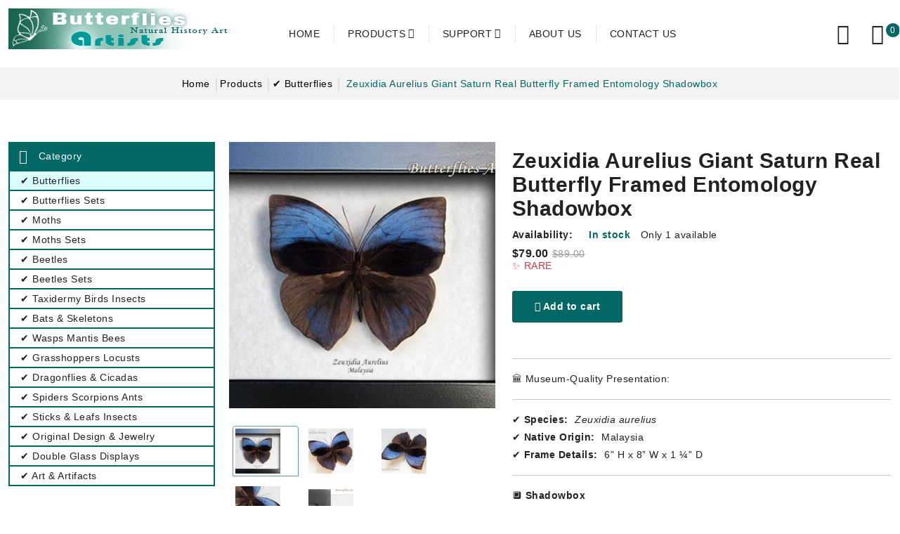

--- FILE ---
content_type: text/html; charset=utf-8
request_url: https://butterfliesartists.com/zeuxidia-aurelius-giant-saturn-real-butterfly-framed-entomology-shadowbox/
body_size: 7229
content:
<!DOCTYPE html>
<html lang="en">
<head>
    <meta charset="utf-8">
    <meta http-equiv="X-UA-Compatible" content="IE=edge">
    <meta name="viewport" content="width=device-width, initial-scale=1">
    <title>Zeuxidia Aurelius Giant Saturn Real Butterfly Framed Entomology Shadowbox</title>
    <meta name="description" content="Discover museum-quality framed butterflies, beetles, moths, dragonflies and taxidermy birds. Each specimen is ethically sourced and professionally mounted in premium shadowbox or double-glass displays for collectors, décor, and natural history enthusiasts."> <!-- Open Graph Preview for Social Sharing -->
<meta property="og:title" content="Butterflies Artists – Museum-Quality Butterflies, Insects & Taxidermy Art" />
<meta property="og:description" content="Discover exquisite framed butterflies, rare insects, and premium taxidermy art. Ethically sourced, professionally mounted, and perfect for collectors, gifts, and natural décor." />
<meta property="og:image" content="https://butterfliesartists.com/userfiles/og-preview_7.jpg" />
<meta property="og:url" content="https://butterfliesartists.com/" />
<meta property="og:type" content="website" />  <!-- Google Tag (gtag.js) – Unified -->
<script async src="https://www.googletagmanager.com/gtag/js?id=G-D6C6K4N5H9"></script>
<script>
  window.dataLayer = window.dataLayer || [];
  function gtag(){ dataLayer.push(arguments); }
  gtag('js', new Date());

  // Google Analytics (GA4)
  gtag('config', 'G-D6C6K4N5H9');

  // Google Ads Conversion Tag
  gtag('config', 'AW-680414731');
</script>

<!-- Event Tracking: Add to Cart -->
<script>
  function trackAddToCart(product_name, product_id, price) {
    gtag('event', 'add_to_cart', {
      currency: 'USD',
      value: price,
      items: [{
        item_name: product_name,
        item_id: product_id,
        price: price,
        quantity: 1
      }]
    });
  }
</script>    <link rel="shortcut icon" type="images/favicon" href="/images/favicon.jfif">
    <link rel="stylesheet" type="text/css" href="/css/bootstrap.min.css">
    <link rel="stylesheet" type="text/css" href="/css/simple-line-icons.css">
    <link rel="stylesheet" type="text/css" href="/css/font-awesome.min.css">
    <link rel="stylesheet" type="text/css" href="/css/themify-icons.css">
    <link rel="stylesheet" type="text/css" href="/css/ionicons.min.css">
    <link rel="stylesheet" type="text/css" href="/css/owl.carousel.min.css">
    <link rel="stylesheet" type="text/css" href="/css/owl.theme.default.min.css">
    <link rel="stylesheet" type="text/css" href="/css/swiper.min.css">
    <link rel="stylesheet" type="text/css" href="/css/animate.css">
    <link rel="stylesheet" type="text/css" href="/css/style.css">
    <link rel="stylesheet" type="text/css" href="/css/responsive.css">
<style>.nobr p{padding: 0; margin: 0}.clr{clear: both}.rel{position: relative}.pw{cursor: default; display: none}#cookies_agreement{border-top: 1px solid #fff}#cookies_agreement p{font-size: 14px !important; line-height: 14px !important; margin: 15px 0 !important; color: #bebebe !important; font-family: "Arial", sans-serif !important}.back-layer, .alert-node{opacity: .95; -moz-animation: fadein .1s linear; -webkit-animation: fadein .1s linear; animation: fadein .1s linear}.back-layer{position: absolute; width: 100%; height: 100%; background-color: rgba(193, 201, 210, 0.7); top: 0; left: 0; z-index: 999999; user-select: none}body.alert-noded{overflow: hidden}.alert-node{position: fixed; left: 50%; top: 50%; transform: translate(-50%,-50%); z-index: 9999999; width: 90%; max-height: 80%; max-width: 400px; overflow: auto; background-color: #5242f1; color: #fff; border-radius: 10px; padding: 25px 25px; text-align: center; opacity: 1; font-size: 1rem; line-height: 1.5555555556; font-weight: 500; margin: auto}@-webkit-keyframes fadein{0%{opacity: 0}100%{opacity: 1}}@keyframes fadein{0%{opacity: 0}100%{opacity: 1}}.alert-node span{position: absolute; top: 0; right: 0; z-index: 99999999; display: block}.alert-node span::after{cursor: pointer; position: absolute; right: 0; top: 0; content: "\00D7"; padding: 2px 10px}.megamenu-content .mainwrap ul.main-menu li.menu-link ul.dropdown-submenu.sub-menu li.submenu-li ul.blog-style-1 li ul.grid-style li ul.grid-style2.collapse:not(.show){display: block}.megamenu-content .mainwrap ul.main-menu li.menu-link ul.dropdown-submenu.sub-menu li.submenu-li ul.blog-style-1 li ul.grid-style li ul.grid-style2{position: absolute; top: 0px; right: 0px; padding: 10px 0px; min-width: 155px; transform: translateX(100%); background-color: #fff; box-shadow: 0 0 15px rgb(0 0 0 / 15%); opacity: 0; visibility: hidden; -webkit-transition: all 0.3s ease-in-out 0s; -o-transition: all 0.3s ease-in-out 0s; transition: all 0.3s ease-in-out 0s}.megamenu-content .mainwrap ul.main-menu li.menu-link ul.dropdown-submenu.sub-menu li.submenu-li ul.blog-style-1 li ul.grid-style li:hover ul.grid-style2{opacity: 1; visibility: visible; -webkit-transition: all 0.3s ease-in-out 0s; -o-transition: all 0.3s ease-in-out 0s; transition: all 0.3s ease-in-out 0s}.contact-info .contact-details button{margin-top: 24px; display: inline-flex; align-items: center}.dn{display: none!important}.pro-items-fck p strong{margin-right: 5px}.pro-outofstock{font-weight: 600;color: #dc3545}input::-webkit-outer-spin-button,input::-webkit-inner-spin-button{-webkit-appearance: none; margin: 0}input[type=number]{-moz-appearance: textfield}.alert-dismissible .close{position: absolute; top: 5px; right: 0; padding: 0.75rem 1.25rem; color: inherit; background: transparent}.tr-pro-img .img-fluid{height: 200px}.nav-item.items .img-fluid{max-height: 64px}</style>
</head>
<body>
<header class="header-area">
    <div class="header-main-area">
        <div class="container">
            <div class="row">
                <div class="col">
                    <div class="header-main">
                        <div class="header-element logo">
                            <a href="/">
                                <img src="/images/logo.png" alt="Museum-Quality Butterflies, Insects & Taxidermy Art" class="img-fluid">
                            </a>
                        </div>
                        <div class="header-element megamenu-content">
                            <div class="mainwrap">
                                <ul class="main-menu"> <li class="menu-link">
                                                <a href="/" class="link-title">
                                                    <span class="sp-link-title">Home</span> </a> </li> <li class="menu-link parent">
                                                <a href="/products.html" class="link-title">
                                                    <span class="sp-link-title">Products</span>
                                                    <i class="fa fa-angle-down"></i>
                                                </a>
                                                <ul class="dropdown-submenu sub-menu collapse">
                                                    <li class="submenu-li">
                                                        <a href="/search/" class="submenu-link">Advanced Search</a>
                                                    </li>
                                                    <li class="submenu-li">
                                                        <a href="/products/" class="submenu-link">Show All Products</a>
                                                    </li> <li class="submenu-li">
                                                        <a href="/butterflies/" class="g-l-link"><span>✔️ Butterflies</span></a> </li> <li class="submenu-li">
                                                        <a href="/butterflies-sets/" class="g-l-link"><span>✔️ Butterflies Sets</span></a> </li> <li class="submenu-li">
                                                        <a href="/moths/" class="g-l-link"><span>✔️ Moths</span></a> </li> <li class="submenu-li">
                                                        <a href="/moths-sets/" class="g-l-link"><span>✔️ Moths Sets</span></a> </li> <li class="submenu-li">
                                                        <a href="/beetles/" class="g-l-link"><span>✔️ Beetles</span></a> </li> <li class="submenu-li">
                                                        <a href="/beetles-sets/" class="g-l-link"><span>✔️ Beetles Sets</span></a> </li> <li class="submenu-li">
                                                        <a href="/taxidermy-birds-insects/" class="g-l-link"><span>✔️ Taxidermy Birds Insects</span></a> </li> <li class="submenu-li">
                                                        <a href="/bats-skeletons/" class="g-l-link"><span>✔️ Bats & Skeletons</span></a> </li> <li class="submenu-li">
                                                        <a href="/grasshopper-mantis-bees/" class="g-l-link"><span>✔️ Wasps Mantis Bees</span></a> </li> <li class="submenu-li">
                                                        <a href="/grasshoppers-locusts/" class="g-l-link"><span>✔️ Grasshoppers Locusts</span></a> </li> <li class="submenu-li">
                                                        <a href="/dragonflies-cicadas/" class="g-l-link"><span>✔️ Dragonflies & Cicadas</span></a> </li> <li class="submenu-li">
                                                        <a href="/spiders-scorpions-ants/" class="g-l-link"><span>✔️ Spiders Scorpions Ants</span></a> </li> <li class="submenu-li">
                                                        <a href="/sticks-leafs-insects/" class="g-l-link"><span>✔️ Sticks & Leafs Insects</span></a> </li> <li class="submenu-li">
                                                        <a href="/original-design/" class="g-l-link"><span>✔️ Original Design & Jewelry</span></a> </li> <li class="submenu-li">
                                                        <a href="/double-glass-displays/" class="g-l-link"><span>✔️ Double Glass Displays</span></a> </li> <li class="submenu-li">
                                                        <a href="/art-artifacts/" class="g-l-link"><span>✔️ Art & Artifacts</span></a> </li> </ul>
                                            </li> <li class="menu-link parent">
                                                <a href="/support/" class="link-title">
                                                    <span class="sp-link-title">Support</span> <i class="fa fa-angle-down"></i></a> <ul class="dropdown-submenu sub-menu collapse"> <li class="submenu-li">
                                                        <a href="/ordering/" class="submenu-link">Ordering</a>
                                                    </li> <li class="submenu-li">
                                                        <a href="/shipping/" class="submenu-link">Shipping</a>
                                                    </li> <li class="submenu-li">
                                                        <a href="/returns/" class="submenu-link">Returns</a>
                                                    </li> </ul> </li> <li class="menu-link">
                                                <a href="/about-us/" class="link-title">
                                                    <span class="sp-link-title">About Us</span> </a> </li> <li class="menu-link">
                                                <a href="/contact-us/" class="link-title">
                                                    <span class="sp-link-title">Contact Us</span> </a> </li> </ul>
                            </div>
                        </div>
                        <div class="header-element right-block-box">
                            <ul class="shop-element">
                                <li class="side-wrap nav-toggler">
                                    <button class="navbar-toggler" type="button" data-toggle="collapse" data-target="#navbarContent">
                                        <span class="line"></span>
                                    </button>
                                </li>
                                <li class="side-wrap search-wrap">
                                    <div class="search-rap">
                                        <a href="#search-modal" class="search-popuup" data-bs-toggle="modal"><i class="ion-ios-search-strong"></i></a>
                                    </div>
                                </li>
                                <li class="side-wrap cart-wrap">
                                    <div class="shopping-widget">
                                        <div class="shopping-cart">
                                            <a href="javascript:void(0)" class="cart-count">
                                                <span class="cart-icon-wrap">
                                                    <span class="cart-icon"><i class="icon-handbag"></i></span>
                                                    <span id="cart-total" class="bigcounter js-cart-count">0</span>
                                                </span>
                                            </a>
                                        </div>
                                    </div>
                                </li>
                            </ul>
                        </div>
                    </div>
                </div>
            </div>
        </div>
    </div>
    <div class="header-bottom-area">
        <div class="container">
            <div class="row">
                <div class="col">
                    <div class="main-menu-area">
                        <div class="main-navigation navbar-expand-xl">
                            <div class="box-header menu-close">
                                <button class="close-box" type="button"><i class="ion-close-round"></i></button>
                            </div>
                            <div class="navbar-collapse" id="navbarContent">
                                <div class="megamenu-content">
                                    <div class="mainwrap">
                                        <ul class="main-menu"> <li class="menu-link"> <a href="/" class="link-title">
                                                                <span class="sp-link-title">Home</span>
                                                            </a> </li> <li class="menu-link parent">
                                                        <a href="#menu-13" data-bs-toggle="collapse" class="link-title link-title-lg">
                                                            <span class="sp-link-title">Products</span>
                                                            <i class="fa fa-angle-down"></i>
                                                        </a>
                                                        <ul class="dropdown-submenu sub-menu collapse" id="menu-13">
                                                            <li class="submenu-li">
                                                                <a href="/search/" class="submenu-link">Advanced Search</a>
                                                            </li>
                                                            <li class="submenu-li">
                                                                <a href="/products/" class="submenu-link">Show All Products</a>
                                                            </li> <li class="submenu-li"> <a href="/butterflies/" class="sub-link">✔️ Butterflies</a> </li> <li class="submenu-li"> <a href="/butterflies-sets/" class="sub-link">✔️ Butterflies Sets</a> </li> <li class="submenu-li"> <a href="/moths/" class="sub-link">✔️ Moths</a> </li> <li class="submenu-li"> <a href="/moths-sets/" class="sub-link">✔️ Moths Sets</a> </li> <li class="submenu-li"> <a href="/beetles/" class="sub-link">✔️ Beetles</a> </li> <li class="submenu-li"> <a href="/beetles-sets/" class="sub-link">✔️ Beetles Sets</a> </li> <li class="submenu-li"> <a href="/taxidermy-birds-insects/" class="sub-link">✔️ Taxidermy Birds Insects</a> </li> <li class="submenu-li"> <a href="/bats-skeletons/" class="sub-link">✔️ Bats & Skeletons</a> </li> <li class="submenu-li"> <a href="/grasshopper-mantis-bees/" class="sub-link">✔️ Wasps Mantis Bees</a> </li> <li class="submenu-li"> <a href="/grasshoppers-locusts/" class="sub-link">✔️ Grasshoppers Locusts</a> </li> <li class="submenu-li"> <a href="/dragonflies-cicadas/" class="sub-link">✔️ Dragonflies & Cicadas</a> </li> <li class="submenu-li"> <a href="/spiders-scorpions-ants/" class="sub-link">✔️ Spiders Scorpions Ants</a> </li> <li class="submenu-li"> <a href="/sticks-leafs-insects/" class="sub-link">✔️ Sticks & Leafs Insects</a> </li> <li class="submenu-li"> <a href="/original-design/" class="sub-link">✔️ Original Design & Jewelry</a> </li> <li class="submenu-li"> <a href="/double-glass-displays/" class="sub-link">✔️ Double Glass Displays</a> </li> <li class="submenu-li"> <a href="/art-artifacts/" class="sub-link">✔️ Art & Artifacts</a> </li> </ul>
                                                    </li> <li class="menu-link parent"> <a href="#menu-14" data-bs-toggle="collapse" class="link-title link-title-lg">
                                                                <span class="sp-link-title">Support</span> <i class="fa fa-angle-down"></i></a>
                                                            <ul class="dropdown-submenu sub-menu collapse" id="menu-14"> <li class="submenu-li">
                                                                    <a href="/ordering/" class="submenu-link">Ordering</a>
                                                                </li> <li class="submenu-li">
                                                                    <a href="/shipping/" class="submenu-link">Shipping</a>
                                                                </li> <li class="submenu-li">
                                                                    <a href="/returns/" class="submenu-link">Returns</a>
                                                                </li> </ul> </li> <li class="menu-link"> <a href="/about-us/" class="link-title">
                                                                <span class="sp-link-title">About Us</span>
                                                            </a> </li> <li class="menu-link"> <a href="/contact-us/" class="link-title">
                                                                <span class="sp-link-title">Contact Us</span>
                                                            </a> </li> </ul>
                                    </div>
                                </div>
                            </div>
                        </div>
                    </div>
                </div>
            </div>
        </div>
    </div>
    <div class="mini-cart">
        <a href="javascript:void(0)" class="shopping-cart-close"><i class="ion-close-round"></i></a>
        <div id="cartinfo"></div>
        <div class="cart-item-title" id="cart-empty">
            <p style="margin-top: 30px;text-align: center">
                <span class="cart-count-desc">Your cart is empty</span>
            </p>
        </div>
    </div>
    <div class="modal fade" id="search-modal">
        <div class="modal-dialog">
            <div class="modal-content">
                <div class="modal-body">
                    <div class="container">
                        <div class="row">
                            <div class="col">
                                <div class="search-content">
                                    <form action="/search/" class="search-engine noajax">
                                        <input type="text" name="search_string" placeholder="Search products...">
                                        <button class="search-btn" type="submit"><i class="ion-ios-search-strong"></i></button>
                                    </form>
                                    <button type="button" class="close" data-bs-dismiss="modal" aria-label="Close"><i class="ion-close-round"></i></button>
                                </div>
                            </div>
                        </div>
                    </div>
                </div>
            </div>
        </div>
    </div>
</header> <section class="breadcrumb">
            <div class="prod-back">
                <div class="container">
                    <div class="row">
                        <div class="col">
                            <div class="prod-l">
                                <ul class="prod-link">
                                    <li class="go-home"><a href="/">Home</a></li> <li class="go-home"><a href="/products/">Products</a></li> <li class="go-home"><a href="/butterflies/">✔️ Butterflies</a></li> <li class="prod-p">Zeuxidia Aurelius Giant Saturn Real Butterfly Framed Entomology Shadowbox</li>
                                </ul>
                            </div>
                        </div>
                    </div>
                </div>
            </div>
        </section>  <section class="products">
    <div class="container">
        <div class="row">
            <div class="col">
                <div class="menu-products pro-page"> <div class="vegamenu-content">
    <a href="javascript:void(0);" class="vegamenu-title">
        <span class="menu-icon"><i class="ion-navicon"></i></span>
        <span class="menu-cat-title">Category</span>
        </a>
    <div class="main-wrap collapse" id="vega-menu2">
        <ul class="vega-menu" id="vega-menu"> <li class="submenu-li  active "> <a href="/butterflies/" class="sub-link"><span>✔️ Butterflies</span></a> </li> <li class="submenu-li "> <a href="/butterflies-sets/" class="sub-link"><span>✔️ Butterflies Sets</span></a> </li> <li class="submenu-li "> <a href="/moths/" class="sub-link"><span>✔️ Moths</span></a> </li> <li class="submenu-li "> <a href="/moths-sets/" class="sub-link"><span>✔️ Moths Sets</span></a> </li> <li class="submenu-li "> <a href="/beetles/" class="sub-link"><span>✔️ Beetles</span></a> </li> <li class="submenu-li "> <a href="/beetles-sets/" class="sub-link"><span>✔️ Beetles Sets</span></a> </li> <li class="submenu-li "> <a href="/taxidermy-birds-insects/" class="sub-link"><span>✔️ Taxidermy Birds Insects</span></a> </li> <li class="submenu-li "> <a href="/bats-skeletons/" class="sub-link"><span>✔️ Bats & Skeletons</span></a> </li> <li class="submenu-li "> <a href="/grasshopper-mantis-bees/" class="sub-link"><span>✔️ Wasps Mantis Bees</span></a> </li> <li class="submenu-li "> <a href="/grasshoppers-locusts/" class="sub-link"><span>✔️ Grasshoppers Locusts</span></a> </li> <li class="submenu-li "> <a href="/dragonflies-cicadas/" class="sub-link"><span>✔️ Dragonflies & Cicadas</span></a> </li> <li class="submenu-li "> <a href="/spiders-scorpions-ants/" class="sub-link"><span>✔️ Spiders Scorpions Ants</span></a> </li> <li class="submenu-li "> <a href="/sticks-leafs-insects/" class="sub-link"><span>✔️ Sticks & Leafs Insects</span></a> </li> <li class="submenu-li "> <a href="/original-design/" class="sub-link"><span>✔️ Original Design & Jewelry</span></a> </li> <li class="submenu-li "> <a href="/double-glass-displays/" class="sub-link"><span>✔️ Double Glass Displays</span></a> </li> <li class="submenu-li "> <a href="/art-artifacts/" class="sub-link"><span>✔️ Art & Artifacts</span></a> </li> </ul>
    </div>
</div><div class="content-products">
                        <div class="row">
                            <div class="col-lg-6 col-xl-5 col-md-6 col-12 col-xs-12 larg-image">
                                <div class="tab-content"> <div class="tab-pane fade show active" id="image-8533">
                                        <a href="javascript:void(0)" class="long-img"> <figure class="zoom" onmousemove="zoom(event)" style="background-image: url(/upload/catalog/en/zeuxidia-aurelius-giant-saturn-real-butterfly-framed-entomology-shadowbox_6499cf95c2dfd.jpg)">
                                                <img src="/upload/catalog/en/tn_zeuxidia-aurelius-giant-saturn-real-butterfly-framed-entomology-shadowbox_6499cf95c2dfd.jpg" class="img-fluid" alt="image">
                                            </figure> </a>
                                    </div> <div class="tab-pane fade" id="image-8534">
                                        <a href="javascript:void(0)" class="long-img">
                                            <figure class="zoom" onmousemove="zoom(event)" style="background-image: url(/upload/catalog/en/zeuxidia-amethystus-rare-giant-saturn-real-butterfly-framed-entomology-shadowbox-1_6499cf696d45a.jpg)">
                                                <img src="/upload/catalog/en/tn_zeuxidia-amethystus-rare-giant-saturn-real-butterfly-framed-entomology-shadowbox-1_6499cf696d45a.jpg" class="img-fluid" alt="image">
                                            </figure>
                                        </a>
                                    </div> <div class="tab-pane fade" id="image-8535">
                                        <a href="javascript:void(0)" class="long-img">
                                            <figure class="zoom" onmousemove="zoom(event)" style="background-image: url(/upload/catalog/en/zeuxidia-amethystus-rare-giant-saturn-real-butterfly-framed-entomology-shadowbox-1_6499cf6a1978c.jpg)">
                                                <img src="/upload/catalog/en/tn_zeuxidia-amethystus-rare-giant-saturn-real-butterfly-framed-entomology-shadowbox-1_6499cf6a1978c.jpg" class="img-fluid" alt="image">
                                            </figure>
                                        </a>
                                    </div> <div class="tab-pane fade" id="image-8536">
                                        <a href="javascript:void(0)" class="long-img">
                                            <figure class="zoom" onmousemove="zoom(event)" style="background-image: url(/upload/catalog/en/zeuxidia-amethystus-rare-giant-saturn-real-butterfly-framed-entomology-shadowbox-1_6499cf6aec01d.jpg)">
                                                <img src="/upload/catalog/en/tn_zeuxidia-amethystus-rare-giant-saturn-real-butterfly-framed-entomology-shadowbox-1_6499cf6aec01d.jpg" class="img-fluid" alt="image">
                                            </figure>
                                        </a>
                                    </div> <div class="tab-pane fade" id="image-8537">
                                        <a href="javascript:void(0)" class="long-img">
                                            <figure class="zoom" onmousemove="zoom(event)" style="background-image: url(/upload/catalog/en/zeuxidia-amethystus-rare-giant-saturn-real-butterfly-framed-entomology-shadowbox-1_6499cf73b292b.jpg)">
                                                <img src="/upload/catalog/en/tn_zeuxidia-amethystus-rare-giant-saturn-real-butterfly-framed-entomology-shadowbox-1_6499cf73b292b.jpg" class="img-fluid" alt="image">
                                            </figure>
                                        </a>
                                    </div> </div>
                                <ul class="nav nav-tabs"> <li class="nav-item items">
                                        <a class="nav-link active" data-bs-toggle="tab" href="#image-8533"><img src="/upload/catalog/en/tn1_zeuxidia-aurelius-giant-saturn-real-butterfly-framed-entomology-shadowbox_6499cf95c2dfd.jpg" class="img-fluid" alt="image"></a>
                                    </li> <li class="nav-item items">
                                        <a class="nav-link" data-bs-toggle="tab" href="#image-8534"><img src="/upload/catalog/en/tn1_zeuxidia-amethystus-rare-giant-saturn-real-butterfly-framed-entomology-shadowbox-1_6499cf696d45a.jpg" class="img-fluid" alt="iamge"></a>
                                    </li> <li class="nav-item items">
                                        <a class="nav-link" data-bs-toggle="tab" href="#image-8535"><img src="/upload/catalog/en/tn1_zeuxidia-amethystus-rare-giant-saturn-real-butterfly-framed-entomology-shadowbox-1_6499cf6a1978c.jpg" class="img-fluid" alt="iamge"></a>
                                    </li> <li class="nav-item items">
                                        <a class="nav-link" data-bs-toggle="tab" href="#image-8536"><img src="/upload/catalog/en/tn1_zeuxidia-amethystus-rare-giant-saturn-real-butterfly-framed-entomology-shadowbox-1_6499cf6aec01d.jpg" class="img-fluid" alt="iamge"></a>
                                    </li> <li class="nav-item items">
                                        <a class="nav-link" data-bs-toggle="tab" href="#image-8537"><img src="/upload/catalog/en/tn1_zeuxidia-amethystus-rare-giant-saturn-real-butterfly-framed-entomology-shadowbox-1_6499cf73b292b.jpg" class="img-fluid" alt="iamge"></a>
                                    </li> </ul>
                            </div>
                            <div class="col-lg-6 col-xl-7 col-md-6 col-12 col-xs-12 pro-info">
                                <h2>Zeuxidia Aurelius Giant Saturn Real Butterfly Framed Entomology Shadowbox</h2> <div class="pro-availabale">
                                    <span class="available">Availability:</span> <span class="pro-instock">In stock</span> <span style="padding-left: 10px">Only 1 available</span></div>
                                <div class="pro-price"> <span class="new-price">$79.00</span>
                                        <span class="old-price"><del>$89.00</del></span> </div> <span class="pro-details" style="display: none">Hurry up! only <span class="pro-number">1</span> products left in stock!</span> <div class="red">✨ RARE</div> <div class="pro-qty" style="display: none">
                                    <span class="qty">Quantity:</span>
                                    <div class="plus-minus">
                                        <span>
                                            <a href="javascript:void(0)" class="minus-btn text-black">-</a>
                                            <input type="number" id="qty-8533" value="1">
                                            <a href="javascript:void(0)" class="plus-btn text-black">+</a>
                                        </span>
                                    </div>
                                </div>
                                <div class="pro-btn">
                                    <a href="javascript:void(0)" data-id="8533" class="btn btn-style1 js-add-in-cart"><i class="fa fa-shopping-bag"></i> Add to cart</a>
                                </div>
                                <div class="pro-items-fck"> <p>&nbsp;</p>

<hr />
<p>🏛️ Museum-Quality Presentation:</p>

<hr />
<p>✔️&nbsp;<strong>Species:</strong>&nbsp;<em>Zeuxidia aurelius</em><br />
✔️&nbsp;<strong>Native Origin:</strong>&nbsp;Malaysia<br />
✔️&nbsp;<strong>Frame Details:</strong>&nbsp;6&rdquo; H x 8&rdquo; W x 1 &frac14;&rdquo; D</p>

<hr />
<p>🔲&nbsp;<strong>Shadowbox</strong></p>

<p>&bull; Frame with 99% UV-blocking conservation glass.<br />
&bull; High-quality materials built to last a lifetime.<br />
&bull; Elegant parchment-style background.&nbsp;</p>

<hr />
<p>✨&nbsp;<em>White frame available by request.</em></p>

<hr />
<p>🎁&nbsp;Ready to Display or Gift Wall hanger included. Ideal for collectors, educators, or anyone who appreciates the natural world.&nbsp;&nbsp;</p>

<hr />
<p>💡&nbsp;Why Choose Our Displays?<br />
<br />
Our creations surpass traditional museum displays, combining artistry with the latest technology. We use advanced clear silicon sealing for double protection, ensuring durability for high-value specimens. This meticulous craftsmanship makes our pieces a favorite among interior designers and collectors alike.</p>

<hr />
<p>🔔&nbsp;Care Instructions<br />
<br />
To maintain the pristine condition of your display, avoid exposure to extreme temperature, humidity, and direct sunlight. With proper care, this extraordinary specimen will remain a cherished marvel of the natural world for decades to come.</p>

<hr />
<p>🌿&nbsp;<em>Each specimen is ethically sourced and verified</em></p>

<hr />
<p data-end="415" data-start="109">🌍&nbsp;We offer international shipping&mdash;please contact us for rates.</p>

<hr />
<p>&copy; 2025 Butterflies Artists, All Legal Rights Reserved.</p></div>
                                <div class="pay-img">
<img src="/images/paypal.gif" class="img-fluid" alt="pay-image">
</div>
                            </div>
                        </div>
                    </div>
                </div>
            </div>
        </div>
    </div>
</section>
    <section class="footer-one">
        <div class="container">
            <div class="footer-bottom">
                <div class="footer-link">
                    <div class="row">
                        <div class="col-sm-9 col-6 xs-none">
                            <div class="f-link">
                                <h2 class="h-footer">Top categories</h2>
                                <div class="row">
                                    <div class="col-md-4 col-sm-6">
                                        <ul class="f-link-ul"> <li class="f-link-ul-li"><a href="/butterflies/">✔️ Butterflies</a></li> <li class="f-link-ul-li"><a href="/butterflies-sets/">✔️ Butterflies Sets</a></li> <li class="f-link-ul-li"><a href="/moths/">✔️ Moths</a></li> <li class="f-link-ul-li"><a href="/moths-sets/">✔️ Moths Sets</a></li> <li class="f-link-ul-li"><a href="/beetles/">✔️ Beetles</a></li> <li class="f-link-ul-li"><a href="/beetles-sets/">✔️ Beetles Sets</a></li> </ul>
                                                    </div>
                                                    <div class="col-md-4 col-sm-6">
                                                        <ul class="f-link-ul"> <li class="f-link-ul-li"><a href="/taxidermy-birds-insects/">✔️ Taxidermy Birds Insects</a></li> <li class="f-link-ul-li"><a href="/bats-skeletons/">✔️ Bats & Skeletons</a></li> <li class="f-link-ul-li"><a href="/grasshopper-mantis-bees/">✔️ Wasps Mantis Bees</a></li> <li class="f-link-ul-li"><a href="/grasshoppers-locusts/">✔️ Grasshoppers Locusts</a></li> <li class="f-link-ul-li"><a href="/dragonflies-cicadas/">✔️ Dragonflies & Cicadas</a></li> <li class="f-link-ul-li"><a href="/spiders-scorpions-ants/">✔️ Spiders Scorpions Ants</a></li> </ul>
                                                    </div>
                                                    <div class="col-md-4 col-sm-6">
                                                        <ul class="f-link-ul"> <li class="f-link-ul-li"><a href="/sticks-leafs-insects/">✔️ Sticks & Leafs Insects</a></li> <li class="f-link-ul-li"><a href="/original-design/">✔️ Original Design & Jewelry</a></li> <li class="f-link-ul-li"><a href="/double-glass-displays/">✔️ Double Glass Displays</a></li> <li class="f-link-ul-li"><a href="/art-artifacts/">✔️ Art & Artifacts</a></li> </ul>
                                    </div>
                                </div>
                            </div>
                        </div>
                        <div class="col-sm-3 col-6 xs-100">
                            <div class="f-link">
                                <h2 class="h-footer">Useful Links</h2>
                                <ul class="f-link-ul"> <li class="f-link-ul-li"><a href="/about-us/">About Us</a></li> <li class="f-link-ul-li"><a href="/Reviews-faqs/">Reviews & FAQ</a></li> <li class="f-link-ul-li"><a href="/contact-us/">Contact Us</a></li> <li class="f-link-ul-li"><a href="/legal-policies/">Legal / Policies</a></li> </ul>
                            </div>
                        </div>
                    </div>
                </div>
            </div>
        </div>
    </section>
    <section class="footer-copyright">
        <div class="container">
            <div class="row">
                <div class="col">
                    <ul class="f-bottom">
                        <li class="f-c f-copyright"> <p><span style="font-family:Lucida Sans Unicode,Lucida Grande,sans-serif">Copyright <i class="fa fa-copyright"></i> 2026 Butterflies Artists</span></p></li>
                        <li class="f-c f-social"> <a href="https://www.facebook.com/SPECIMENS-WORLD-144190438996020/" target="_blank" class="f-icn-link"><i class="fa fa-facebook-f"></i></a> </li>
                        <li class="f-c f-payment">
                           <img src="/images/payment.png" class="img-fluid" alt="payment image">
                        </li>
                    </ul>
                </div>
            </div>
        </div>
    </section>
    <a href="javascript:void(0)" class="scroll" id="top">
        <span><i class="fa fa-angle-double-up"></i></span>
    </a>
    <div class="mm-fullscreen-bg"></div> 
    <div class="modal fade" id="alertMessage" tabindex="-1" aria-hidden="true">
        <div class="modal-dialog">
            <div class="modal-content">
                <div class="modal-header">
                    <h5 class="modal-title">Message</h5>
                    <a href="javascript:void(0)" data-bs-dismiss="modal" aria-label="Close"><i class="ion-close-round"></i></a>
                </div>
                <div class="modal-content">
                    <div class="modal-body">
                        <p class="msg text-center"></p>
                    </div>
                    <div class="text-center pb-3">
                        <p class="pt-3">
                            <a href="javascript:;" class="btn-style2" data-bs-dismiss="modal">OK</a>
                        </p>
                    </div>
                </div>
            </div>
        </div>
    </div>
 <div class="modal fade" id="addCartModal" tabindex="-1" aria-labelledby="addCartModalLabel" aria-hidden="true"> </div> <script>
        function zoom(e){
            var zoomer = e.currentTarget;
            e.offsetX ? offsetX = e.offsetX : offsetX = e.touches[0].pageX;
            e.offsetY ? offsetY = e.offsetY : offsetX = e.touches[0].pageX;
            x = offsetX/zoomer.offsetWidth*100;
            y = offsetY/zoomer.offsetHeight*100;
            zoomer.style.backgroundPosition = x + '% ' + y + '%';
        }</script>
    <script src="/js/modernizr-2.8.3.min.js"></script>
    <script src="/js/jquery-3.6.0.min.js"></script>
    <script src="/js/bootstrap.min.js"></script>
    <script src="/js/popper.min.js"></script>
    <script src="/js/fontawesome.min.js"></script>
    <script src="/js/owl.carousel.min.js"></script>
    <script src="/js/swiper.min.js"></script>
    <script src="/js/custom.js"></script> <!--noindex-->
    <script>
        var cfg = [];
        cfg['debug'] = '0';
        cfg['lang'] = 'en';
        cfg['pw'] = 'Please wait...';
        cfg['fixed_header'] = '.header-main-area.is-sticky';
    </script>
    <script src="/core/bcmsFront.min.js?v=606" defer></script>
    <script src="/templates/_cache/bcms.min.js?v=692331bdc7237" defer></script> <div id="alertMsg" style="display: none; text-align: center;"></div> <!--/noindex-->
</body>
</html>

--- FILE ---
content_type: text/css
request_url: https://butterfliesartists.com/css/animate.css
body_size: 2922
content:
@charset "UTF-8";

/*!
 * animate.css -http://daneden.me/animate
 * Version - 3.5.2
 * Licensed under the MIT license - http://opensource.org/licenses/MIT
 *
 * Copyright (c) 2017 Daniel Eden
 */

.animated {
  animation-duration: 1s;
  animation-fill-mode: both;
}

.animated.infinite {
  animation-iteration-count: infinite;
}

.animated.hinge {
  animation-duration: 2s;
}

.animated.flipOutX,
.animated.flipOutY,
.animated.bounceIn,
.animated.bounceOut {
  animation-duration: .75s;
}

@keyframes bounce {
  from, 20%, 53%, 80%, to {
    animation-timing-function: cubic-bezier(0.215, 0.610, 0.355, 1.000);
    transform: translate3d(0,0,0);
  }

  40%, 43% {
    animation-timing-function: cubic-bezier(0.755, 0.050, 0.855, 0.060);
    transform: translate3d(0, -30px, 0);
  }

  70% {
    animation-timing-function: cubic-bezier(0.755, 0.050, 0.855, 0.060);
    transform: translate3d(0, -15px, 0);
  }

  90% {
    transform: translate3d(0,-4px,0);
  }
}

.bounce {
  animation-name: bounce;
  transform-origin: center bottom;
}

@keyframes flash {
  from, 50%, to {
    opacity: 1;
  }

  25%, 75% {
    opacity: 0;
  }
}

.flash {
  animation-name: flash;
}

/* originally authored by Nick Pettit - https://github.com/nickpettit/glide */

@keyframes pulse {
  from {
    transform: scale3d(1, 1, 1);
  }

  50% {
    transform: scale3d(1.05, 1.05, 1.05);
  }

  to {
    transform: scale3d(1, 1, 1);
  }
}

.pulse {
  animation-name: pulse;
}

@keyframes rubberBand {
  from {
    transform: scale3d(1, 1, 1);
  }

  30% {
    transform: scale3d(1.25, 0.75, 1);
  }

  40% {
    transform: scale3d(0.75, 1.25, 1);
  }

  50% {
    transform: scale3d(1.15, 0.85, 1);
  }

  65% {
    transform: scale3d(.95, 1.05, 1);
  }

  75% {
    transform: scale3d(1.05, .95, 1);
  }

  to {
    transform: scale3d(1, 1, 1);
  }
}

.rubberBand {
  animation-name: rubberBand;
}

@keyframes shake {
  from, to {
    transform: translate3d(0, 0, 0);
  }

  10%, 30%, 50%, 70%, 90% {
    transform: translate3d(-10px, 0, 0);
  }

  20%, 40%, 60%, 80% {
    transform: translate3d(10px, 0, 0);
  }
}

.shake {
  animation-name: shake;
}

@keyframes headShake {
  0% {
    transform: translateX(0);
  }

  6.5% {
    transform: translateX(-6px) rotateY(-9deg);
  }

  18.5% {
    transform: translateX(5px) rotateY(7deg);
  }

  31.5% {
    transform: translateX(-3px) rotateY(-5deg);
  }

  43.5% {
    transform: translateX(2px) rotateY(3deg);
  }

  50% {
    transform: translateX(0);
  }
}

.headShake {
  animation-timing-function: ease-in-out;
  animation-name: headShake;
}

@keyframes swing {
  20% {
    transform: rotate3d(0, 0, 1, 15deg);
  }

  40% {
    transform: rotate3d(0, 0, 1, -10deg);
  }

  60% {
    transform: rotate3d(0, 0, 1, 5deg);
  }

  80% {
    transform: rotate3d(0, 0, 1, -5deg);
  }

  to {
    transform: rotate3d(0, 0, 1, 0deg);
  }
}

.swing {
  transform-origin: top center;
  animation-name: swing;
}

@keyframes tada {
  from {
    transform: scale3d(1, 1, 1);
  }

  10%, 20% {
    transform: scale3d(.9, .9, .9) rotate3d(0, 0, 1, -3deg);
  }

  30%, 50%, 70%, 90% {
    transform: scale3d(1.1, 1.1, 1.1) rotate3d(0, 0, 1, 3deg);
  }

  40%, 60%, 80% {
    transform: scale3d(1.1, 1.1, 1.1) rotate3d(0, 0, 1, -3deg);
  }

  to {
    transform: scale3d(1, 1, 1);
  }
}

.tada {
  animation-name: tada;
}

/* originally authored by Nick Pettit - https://github.com/nickpettit/glide */

@keyframes wobble {
  from {
    transform: none;
  }

  15% {
    transform: translate3d(-25%, 0, 0) rotate3d(0, 0, 1, -5deg);
  }

  30% {
    transform: translate3d(20%, 0, 0) rotate3d(0, 0, 1, 3deg);
  }

  45% {
    transform: translate3d(-15%, 0, 0) rotate3d(0, 0, 1, -3deg);
  }

  60% {
    transform: translate3d(10%, 0, 0) rotate3d(0, 0, 1, 2deg);
  }

  75% {
    transform: translate3d(-5%, 0, 0) rotate3d(0, 0, 1, -1deg);
  }

  to {
    transform: none;
  }
}

.wobble {
  animation-name: wobble;
}

@keyframes jello {
  from, 11.1%, to {
    transform: none;
  }

  22.2% {
    transform: skewX(-12.5deg) skewY(-12.5deg);
  }

  33.3% {
    transform: skewX(6.25deg) skewY(6.25deg);
  }

  44.4% {
    transform: skewX(-3.125deg) skewY(-3.125deg);
  }

  55.5% {
    transform: skewX(1.5625deg) skewY(1.5625deg);
  }

  66.6% {
    transform: skewX(-0.78125deg) skewY(-0.78125deg);
  }

  77.7% {
    transform: skewX(0.390625deg) skewY(0.390625deg);
  }

  88.8% {
    transform: skewX(-0.1953125deg) skewY(-0.1953125deg);
  }
}

.jello {
  animation-name: jello;
  transform-origin: center;
}

@keyframes bounceIn {
  from, 20%, 40%, 60%, 80%, to {
    animation-timing-function: cubic-bezier(0.215, 0.610, 0.355, 1.000);
  }

  0% {
    opacity: 0;
    transform: scale3d(.3, .3, .3);
  }

  20% {
    transform: scale3d(1.1, 1.1, 1.1);
  }

  40% {
    transform: scale3d(.9, .9, .9);
  }

  60% {
    opacity: 1;
    transform: scale3d(1.03, 1.03, 1.03);
  }

  80% {
    transform: scale3d(.97, .97, .97);
  }

  to {
    opacity: 1;
    transform: scale3d(1, 1, 1);
  }
}

.bounceIn {
  animation-name: bounceIn;
}

@keyframes bounceInDown {
  from, 60%, 75%, 90%, to {
    animation-timing-function: cubic-bezier(0.215, 0.610, 0.355, 1.000);
  }

  0% {
    opacity: 0;
    transform: translate3d(0, -3000px, 0);
  }

  60% {
    opacity: 1;
    transform: translate3d(0, 25px, 0);
  }

  75% {
    transform: translate3d(0, -10px, 0);
  }

  90% {
    transform: translate3d(0, 5px, 0);
  }

  to {
    transform: none;
  }
}

.bounceInDown {
  animation-name: bounceInDown;
}

@keyframes bounceInLeft {
  from, 60%, 75%, 90%, to {
    animation-timing-function: cubic-bezier(0.215, 0.610, 0.355, 1.000);
  }

  0% {
    opacity: 0;
    transform: translate3d(-3000px, 0, 0);
  }

  60% {
    opacity: 1;
    transform: translate3d(25px, 0, 0);
  }

  75% {
    transform: translate3d(-10px, 0, 0);
  }

  90% {
    transform: translate3d(5px, 0, 0);
  }

  to {
    transform: none;
  }
}

.bounceInLeft {
  animation-name: bounceInLeft;
}

@keyframes bounceInRight {
  from, 60%, 75%, 90%, to {
    animation-timing-function: cubic-bezier(0.215, 0.610, 0.355, 1.000);
  }

  from {
    opacity: 0;
    transform: translate3d(3000px, 0, 0);
  }

  60% {
    opacity: 1;
    transform: translate3d(-25px, 0, 0);
  }

  75% {
    transform: translate3d(10px, 0, 0);
  }

  90% {
    transform: translate3d(-5px, 0, 0);
  }

  to {
    transform: none;
  }
}

.bounceInRight {
  animation-name: bounceInRight;
}

@keyframes bounceInUp {
  from, 60%, 75%, 90%, to {
    animation-timing-function: cubic-bezier(0.215, 0.610, 0.355, 1.000);
  }

  from {
    opacity: 0;
    transform: translate3d(0, 3000px, 0);
  }

  60% {
    opacity: 1;
    transform: translate3d(0, -20px, 0);
  }

  75% {
    transform: translate3d(0, 10px, 0);
  }

  90% {
    transform: translate3d(0, -5px, 0);
  }

  to {
    transform: translate3d(0, 0, 0);
  }
}

.bounceInUp {
  animation-name: bounceInUp;
}

@keyframes bounceOut {
  20% {
    transform: scale3d(.9, .9, .9);
  }

  50%, 55% {
    opacity: 1;
    transform: scale3d(1.1, 1.1, 1.1);
  }

  to {
    opacity: 0;
    transform: scale3d(.3, .3, .3);
  }
}

.bounceOut {
  animation-name: bounceOut;
}

@keyframes bounceOutDown {
  20% {
    transform: translate3d(0, 10px, 0);
  }

  40%, 45% {
    opacity: 1;
    transform: translate3d(0, -20px, 0);
  }

  to {
    opacity: 0;
    transform: translate3d(0, 2000px, 0);
  }
}

.bounceOutDown {
  animation-name: bounceOutDown;
}

@keyframes bounceOutLeft {
  20% {
    opacity: 1;
    transform: translate3d(20px, 0, 0);
  }

  to {
    opacity: 0;
    transform: translate3d(-2000px, 0, 0);
  }
}

.bounceOutLeft {
  animation-name: bounceOutLeft;
}

@keyframes bounceOutRight {
  20% {
    opacity: 1;
    transform: translate3d(-20px, 0, 0);
  }

  to {
    opacity: 0;
    transform: translate3d(2000px, 0, 0);
  }
}

.bounceOutRight {
  animation-name: bounceOutRight;
}

@keyframes bounceOutUp {
  20% {
    transform: translate3d(0, -10px, 0);
  }

  40%, 45% {
    opacity: 1;
    transform: translate3d(0, 20px, 0);
  }

  to {
    opacity: 0;
    transform: translate3d(0, -2000px, 0);
  }
}

.bounceOutUp {
  animation-name: bounceOutUp;
}

@keyframes fadeIn {
  from {
    opacity: 0;
  }

  to {
    opacity: 1;
  }
}

.fadeIn {
  animation-name: fadeIn;
}

@keyframes fadeInDown {
  from {
    opacity: 0;
    transform: translate3d(0, -100%, 0);
  }

  to {
    opacity: 1;
    transform: none;
  }
}

.fadeInDown {
  animation-name: fadeInDown;
}

@keyframes fadeInDownBig {
  from {
    opacity: 0;
    transform: translate3d(0, -2000px, 0);
  }

  to {
    opacity: 1;
    transform: none;
  }
}

.fadeInDownBig {
  animation-name: fadeInDownBig;
}

@keyframes fadeInLeft {
  from {
    opacity: 0;
    transform: translate3d(-100%, 0, 0);
  }

  to {
    opacity: 1;
    transform: none;
  }
}

.fadeInLeft {
  animation-name: fadeInLeft;
}

@keyframes fadeInLeftBig {
  from {
    opacity: 0;
    transform: translate3d(-2000px, 0, 0);
  }

  to {
    opacity: 1;
    transform: none;
  }
}

.fadeInLeftBig {
  animation-name: fadeInLeftBig;
}

@keyframes fadeInRight {
  from {
    opacity: 0;
    transform: translate3d(100%, 0, 0);
  }

  to {
    opacity: 1;
    transform: none;
  }
}

.fadeInRight {
  animation-name: fadeInRight;
}

@keyframes fadeInRightBig {
  from {
    opacity: 0;
    transform: translate3d(2000px, 0, 0);
  }

  to {
    opacity: 1;
    transform: none;
  }
}

.fadeInRightBig {
  animation-name: fadeInRightBig;
}

@keyframes fadeInUp {
  from {
    opacity: 0;
    transform: translate3d(0, 100%, 0);
  }

  to {
    opacity: 1;
    transform: none;
  }
}

.fadeInUp {
  animation-name: fadeInUp;
}

@keyframes fadeInUpBig {
  from {
    opacity: 0;
    transform: translate3d(0, 2000px, 0);
  }

  to {
    opacity: 1;
    transform: none;
  }
}

.fadeInUpBig {
  animation-name: fadeInUpBig;
}

@keyframes fadeOut {
  from {
    opacity: 1;
  }

  to {
    opacity: 0;
  }
}

.fadeOut {
  animation-name: fadeOut;
}

@keyframes fadeOutDown {
  from {
    opacity: 1;
  }

  to {
    opacity: 0;
    transform: translate3d(0, 100%, 0);
  }
}

.fadeOutDown {
  animation-name: fadeOutDown;
}

@keyframes fadeOutDownBig {
  from {
    opacity: 1;
  }

  to {
    opacity: 0;
    transform: translate3d(0, 2000px, 0);
  }
}

.fadeOutDownBig {
  animation-name: fadeOutDownBig;
}

@keyframes fadeOutLeft {
  from {
    opacity: 1;
  }

  to {
    opacity: 0;
    transform: translate3d(-100%, 0, 0);
  }
}

.fadeOutLeft {
  animation-name: fadeOutLeft;
}

@keyframes fadeOutLeftBig {
  from {
    opacity: 1;
  }

  to {
    opacity: 0;
    transform: translate3d(-2000px, 0, 0);
  }
}

.fadeOutLeftBig {
  animation-name: fadeOutLeftBig;
}

@keyframes fadeOutRight {
  from {
    opacity: 1;
  }

  to {
    opacity: 0;
    transform: translate3d(100%, 0, 0);
  }
}

.fadeOutRight {
  animation-name: fadeOutRight;
}

@keyframes fadeOutRightBig {
  from {
    opacity: 1;
  }

  to {
    opacity: 0;
    transform: translate3d(2000px, 0, 0);
  }
}

.fadeOutRightBig {
  animation-name: fadeOutRightBig;
}

@keyframes fadeOutUp {
  from {
    opacity: 1;
  }

  to {
    opacity: 0;
    transform: translate3d(0, -100%, 0);
  }
}

.fadeOutUp {
  animation-name: fadeOutUp;
}

@keyframes fadeOutUpBig {
  from {
    opacity: 1;
  }

  to {
    opacity: 0;
    transform: translate3d(0, -2000px, 0);
  }
}

.fadeOutUpBig {
  animation-name: fadeOutUpBig;
}

@keyframes flip {
  from {
    transform: perspective(400px) rotate3d(0, 1, 0, -360deg);
    animation-timing-function: ease-out;
  }

  40% {
    transform: perspective(400px) translate3d(0, 0, 150px) rotate3d(0, 1, 0, -190deg);
    animation-timing-function: ease-out;
  }

  50% {
    transform: perspective(400px) translate3d(0, 0, 150px) rotate3d(0, 1, 0, -170deg);
    animation-timing-function: ease-in;
  }

  80% {
    transform: perspective(400px) scale3d(.95, .95, .95);
    animation-timing-function: ease-in;
  }

  to {
    transform: perspective(400px);
    animation-timing-function: ease-in;
  }
}

.animated.flip {
  -webkit-backface-visibility: visible;
  backface-visibility: visible;
  animation-name: flip;
}

@keyframes flipInX {
  from {
    transform: perspective(400px) rotate3d(1, 0, 0, 90deg);
    animation-timing-function: ease-in;
    opacity: 0;
  }

  40% {
    transform: perspective(400px) rotate3d(1, 0, 0, -20deg);
    animation-timing-function: ease-in;
  }

  60% {
    transform: perspective(400px) rotate3d(1, 0, 0, 10deg);
    opacity: 1;
  }

  80% {
    transform: perspective(400px) rotate3d(1, 0, 0, -5deg);
  }

  to {
    transform: perspective(400px);
  }
}

.flipInX {
  -webkit-backface-visibility: visible !important;
  backface-visibility: visible !important;
  animation-name: flipInX;
}

@keyframes flipInY {
  from {
    transform: perspective(400px) rotate3d(0, 1, 0, 90deg);
    animation-timing-function: ease-in;
    opacity: 0;
  }

  40% {
    transform: perspective(400px) rotate3d(0, 1, 0, -20deg);
    animation-timing-function: ease-in;
  }

  60% {
    transform: perspective(400px) rotate3d(0, 1, 0, 10deg);
    opacity: 1;
  }

  80% {
    transform: perspective(400px) rotate3d(0, 1, 0, -5deg);
  }

  to {
    transform: perspective(400px);
  }
}

.flipInY {
  -webkit-backface-visibility: visible !important;
  backface-visibility: visible !important;
  animation-name: flipInY;
}

@keyframes flipOutX {
  from {
    transform: perspective(400px);
  }

  30% {
    transform: perspective(400px) rotate3d(1, 0, 0, -20deg);
    opacity: 1;
  }

  to {
    transform: perspective(400px) rotate3d(1, 0, 0, 90deg);
    opacity: 0;
  }
}

.flipOutX {
  animation-name: flipOutX;
  -webkit-backface-visibility: visible !important;
  backface-visibility: visible !important;
}

@keyframes flipOutY {
  from {
    transform: perspective(400px);
  }

  30% {
    transform: perspective(400px) rotate3d(0, 1, 0, -15deg);
    opacity: 1;
  }

  to {
    transform: perspective(400px) rotate3d(0, 1, 0, 90deg);
    opacity: 0;
  }
}

.flipOutY {
  -webkit-backface-visibility: visible !important;
  backface-visibility: visible !important;
  animation-name: flipOutY;
}

@keyframes lightSpeedIn {
  from {
    transform: translate3d(100%, 0, 0) skewX(-30deg);
    opacity: 0;
  }

  60% {
    transform: skewX(20deg);
    opacity: 1;
  }

  80% {
    transform: skewX(-5deg);
    opacity: 1;
  }

  to {
    transform: none;
    opacity: 1;
  }
}

.lightSpeedIn {
  animation-name: lightSpeedIn;
  animation-timing-function: ease-out;
}

@keyframes lightSpeedOut {
  from {
    opacity: 1;
  }

  to {
    transform: translate3d(100%, 0, 0) skewX(30deg);
    opacity: 0;
  }
}

.lightSpeedOut {
  animation-name: lightSpeedOut;
  animation-timing-function: ease-in;
}

@keyframes rotateIn {
  from {
    transform-origin: center;
    transform: rotate3d(0, 0, 1, -200deg);
    opacity: 0;
  }

  to {
    transform-origin: center;
    transform: none;
    opacity: 1;
  }
}

.rotateIn {
  animation-name: rotateIn;
}

@keyframes rotateInDownLeft {
  from {
    transform-origin: left bottom;
    transform: rotate3d(0, 0, 1, -45deg);
    opacity: 0;
  }

  to {
    transform-origin: left bottom;
    transform: none;
    opacity: 1;
  }
}

.rotateInDownLeft {
  animation-name: rotateInDownLeft;
}

@keyframes rotateInDownRight {
  from {
    transform-origin: right bottom;
    transform: rotate3d(0, 0, 1, 45deg);
    opacity: 0;
  }

  to {
    transform-origin: right bottom;
    transform: none;
    opacity: 1;
  }
}

.rotateInDownRight {
  animation-name: rotateInDownRight;
}

@keyframes rotateInUpLeft {
  from {
    transform-origin: left bottom;
    transform: rotate3d(0, 0, 1, 45deg);
    opacity: 0;
  }

  to {
    transform-origin: left bottom;
    transform: none;
    opacity: 1;
  }
}

.rotateInUpLeft {
  animation-name: rotateInUpLeft;
}

@keyframes rotateInUpRight {
  from {
    transform-origin: right bottom;
    transform: rotate3d(0, 0, 1, -90deg);
    opacity: 0;
  }

  to {
    transform-origin: right bottom;
    transform: none;
    opacity: 1;
  }
}

.rotateInUpRight {
  animation-name: rotateInUpRight;
}

@keyframes rotateOut {
  from {
    transform-origin: center;
    opacity: 1;
  }

  to {
    transform-origin: center;
    transform: rotate3d(0, 0, 1, 200deg);
    opacity: 0;
  }
}

.rotateOut {
  animation-name: rotateOut;
}

@keyframes rotateOutDownLeft {
  from {
    transform-origin: left bottom;
    opacity: 1;
  }

  to {
    transform-origin: left bottom;
    transform: rotate3d(0, 0, 1, 45deg);
    opacity: 0;
  }
}

.rotateOutDownLeft {
  animation-name: rotateOutDownLeft;
}

@keyframes rotateOutDownRight {
  from {
    transform-origin: right bottom;
    opacity: 1;
  }

  to {
    transform-origin: right bottom;
    transform: rotate3d(0, 0, 1, -45deg);
    opacity: 0;
  }
}

.rotateOutDownRight {
  animation-name: rotateOutDownRight;
}

@keyframes rotateOutUpLeft {
  from {
    transform-origin: left bottom;
    opacity: 1;
  }

  to {
    transform-origin: left bottom;
    transform: rotate3d(0, 0, 1, -45deg);
    opacity: 0;
  }
}

.rotateOutUpLeft {
  animation-name: rotateOutUpLeft;
}

@keyframes rotateOutUpRight {
  from {
    transform-origin: right bottom;
    opacity: 1;
  }

  to {
    transform-origin: right bottom;
    transform: rotate3d(0, 0, 1, 90deg);
    opacity: 0;
  }
}

.rotateOutUpRight {
  animation-name: rotateOutUpRight;
}

@keyframes hinge {
  0% {
    transform-origin: top left;
    animation-timing-function: ease-in-out;
  }

  20%, 60% {
    transform: rotate3d(0, 0, 1, 80deg);
    transform-origin: top left;
    animation-timing-function: ease-in-out;
  }

  40%, 80% {
    transform: rotate3d(0, 0, 1, 60deg);
    transform-origin: top left;
    animation-timing-function: ease-in-out;
    opacity: 1;
  }

  to {
    transform: translate3d(0, 700px, 0);
    opacity: 0;
  }
}

.hinge {
  animation-name: hinge;
}

@keyframes jackInTheBox {
  from {
    opacity: 0;
    transform: scale(0.1) rotate(30deg);
    transform-origin: center bottom;
  }

  50% {
    transform: rotate(-10deg);
  }

  70% {
    transform: rotate(3deg);
  }

  to {
    opacity: 1;
    transform: scale(1);
  }
}

.jackInTheBox {
  animation-name: jackInTheBox;
}

/* originally authored by Nick Pettit - https://github.com/nickpettit/glide */

@keyframes rollIn {
  from {
    opacity: 0;
    transform: translate3d(-100%, 0, 0) rotate3d(0, 0, 1, -120deg);
  }

  to {
    opacity: 1;
    transform: none;
  }
}

.rollIn {
  animation-name: rollIn;
}

/* originally authored by Nick Pettit - https://github.com/nickpettit/glide */

@keyframes rollOut {
  from {
    opacity: 1;
  }

  to {
    opacity: 0;
    transform: translate3d(100%, 0, 0) rotate3d(0, 0, 1, 120deg);
  }
}

.rollOut {
  animation-name: rollOut;
}

@keyframes zoomIn {
  from {
    opacity: 0;
    transform: scale3d(.3, .3, .3);
  }

  50% {
    opacity: 1;
  }
}

.zoomIn {
  animation-name: zoomIn;
}

@keyframes zoomInDown {
  from {
    opacity: 0;
    transform: scale3d(.1, .1, .1) translate3d(0, -1000px, 0);
    animation-timing-function: cubic-bezier(0.550, 0.055, 0.675, 0.190);
  }

  60% {
    opacity: 1;
    transform: scale3d(.475, .475, .475) translate3d(0, 60px, 0);
    animation-timing-function: cubic-bezier(0.175, 0.885, 0.320, 1);
  }
}

.zoomInDown {
  animation-name: zoomInDown;
}

@keyframes zoomInLeft {
  from {
    opacity: 0;
    transform: scale3d(.1, .1, .1) translate3d(-1000px, 0, 0);
    animation-timing-function: cubic-bezier(0.550, 0.055, 0.675, 0.190);
  }

  60% {
    opacity: 1;
    transform: scale3d(.475, .475, .475) translate3d(10px, 0, 0);
    animation-timing-function: cubic-bezier(0.175, 0.885, 0.320, 1);
  }
}

.zoomInLeft {
  animation-name: zoomInLeft;
}

@keyframes zoomInRight {
  from {
    opacity: 0;
    transform: scale3d(.1, .1, .1) translate3d(1000px, 0, 0);
    animation-timing-function: cubic-bezier(0.550, 0.055, 0.675, 0.190);
  }

  60% {
    opacity: 1;
    transform: scale3d(.475, .475, .475) translate3d(-10px, 0, 0);
    animation-timing-function: cubic-bezier(0.175, 0.885, 0.320, 1);
  }
}

.zoomInRight {
  animation-name: zoomInRight;
}

@keyframes zoomInUp {
  from {
    opacity: 0;
    transform: scale3d(.1, .1, .1) translate3d(0, 1000px, 0);
    animation-timing-function: cubic-bezier(0.550, 0.055, 0.675, 0.190);
  }

  60% {
    opacity: 1;
    transform: scale3d(.475, .475, .475) translate3d(0, -60px, 0);
    animation-timing-function: cubic-bezier(0.175, 0.885, 0.320, 1);
  }
}

.zoomInUp {
  animation-name: zoomInUp;
}

@keyframes zoomOut {
  from {
    opacity: 1;
  }

  50% {
    opacity: 0;
    transform: scale3d(.3, .3, .3);
  }

  to {
    opacity: 0;
  }
}

.zoomOut {
  animation-name: zoomOut;
}

@keyframes zoomOutDown {
  40% {
    opacity: 1;
    transform: scale3d(.475, .475, .475) translate3d(0, -60px, 0);
    animation-timing-function: cubic-bezier(0.550, 0.055, 0.675, 0.190);
  }

  to {
    opacity: 0;
    transform: scale3d(.1, .1, .1) translate3d(0, 2000px, 0);
    transform-origin: center bottom;
    animation-timing-function: cubic-bezier(0.175, 0.885, 0.320, 1);
  }
}

.zoomOutDown {
  animation-name: zoomOutDown;
}

@keyframes zoomOutLeft {
  40% {
    opacity: 1;
    transform: scale3d(.475, .475, .475) translate3d(42px, 0, 0);
  }

  to {
    opacity: 0;
    transform: scale(.1) translate3d(-2000px, 0, 0);
    transform-origin: left center;
  }
}

.zoomOutLeft {
  animation-name: zoomOutLeft;
}

@keyframes zoomOutRight {
  40% {
    opacity: 1;
    transform: scale3d(.475, .475, .475) translate3d(-42px, 0, 0);
  }

  to {
    opacity: 0;
    transform: scale(.1) translate3d(2000px, 0, 0);
    transform-origin: right center;
  }
}

.zoomOutRight {
  animation-name: zoomOutRight;
}

@keyframes zoomOutUp {
  40% {
    opacity: 1;
    transform: scale3d(.475, .475, .475) translate3d(0, 60px, 0);
    animation-timing-function: cubic-bezier(0.550, 0.055, 0.675, 0.190);
  }

  to {
    opacity: 0;
    transform: scale3d(.1, .1, .1) translate3d(0, -2000px, 0);
    transform-origin: center bottom;
    animation-timing-function: cubic-bezier(0.175, 0.885, 0.320, 1);
  }
}

.zoomOutUp {
  animation-name: zoomOutUp;
}

@keyframes slideInDown {
  from {
    transform: translate3d(0, -100%, 0);
    visibility: visible;
  }

  to {
    transform: translate3d(0, 0, 0);
  }
}

.slideInDown {
  animation-name: slideInDown;
}

@keyframes slideInLeft {
  from {
    transform: translate3d(-100%, 0, 0);
    visibility: visible;
  }

  to {
    transform: translate3d(0, 0, 0);
  }
}

.slideInLeft {
  animation-name: slideInLeft;
}

@keyframes slideInRight {
  from {
    transform: translate3d(100%, 0, 0);
    visibility: visible;
  }

  to {
    transform: translate3d(0, 0, 0);
  }
}

.slideInRight {
  animation-name: slideInRight;
}

@keyframes slideInUp {
  from {
    transform: translate3d(0, 100%, 0);
    visibility: visible;
  }

  to {
    transform: translate3d(0, 0, 0);
  }
}

.slideInUp {
  animation-name: slideInUp;
}

@keyframes slideOutDown {
  from {
    transform: translate3d(0, 0, 0);
  }

  to {
    visibility: hidden;
    transform: translate3d(0, 100%, 0);
  }
}

.slideOutDown {
  animation-name: slideOutDown;
}

@keyframes slideOutLeft {
  from {
    transform: translate3d(0, 0, 0);
  }

  to {
    visibility: hidden;
    transform: translate3d(-100%, 0, 0);
  }
}

.slideOutLeft {
  animation-name: slideOutLeft;
}

@keyframes slideOutRight {
  from {
    transform: translate3d(0, 0, 0);
  }

  to {
    visibility: hidden;
    transform: translate3d(100%, 0, 0);
  }
}

.slideOutRight {
  animation-name: slideOutRight;
}

@keyframes slideOutUp {
  from {
    transform: translate3d(0, 0, 0);
  }

  to {
    visibility: hidden;
    transform: translate3d(0, -100%, 0);
  }
}

.slideOutUp {
  animation-name: slideOutUp;
}

--- FILE ---
content_type: text/css
request_url: https://butterfliesartists.com/css/responsive.css
body_size: 5183
content:
/*
idap-pro css
*/
@media (max-width: 1199px) {
  /* body hidden class */
  body.hidden {
    overflow-y: hidden;
    padding-right: 0px;
  }
  /* home-2 container css */
  .home-1 .container {
    max-width: 100%;
  }
  /* section padding css */
  .section-t-padding {
    padding-top: 60px;
  }
  .section-b-padding {
    padding-bottom: 60px;
  }
  .section-tb-padding {
    padding-top: 40px;
    padding-bottom: 40px;
  }
  /* header top css */
  .header-main-area {
    padding: 10px 0;
  }
  .header-main-area .header-main .header-element.logo {
    width: 50%;
  }
  .header-main-area .header-main .header-element.megamenu-content {
    display: none;
  }
  .header-main-area .header-main .header-element.right-block-box {
    width: 50%;
  }
  .header-main-area .header-main .header-element.right-block-box ul.shop-element li.nav-toggler {
    display: block;
  }
  .header-main-area .header-main .header-element.right-block-box ul.shop-element li.search-wrap .search-rap a.search-popuup {
    font-size: 20px;
  }
  /* right block css */
  .right-block-box ul.shop-element li.side-wrap {
    margin-left: 15px;
  }
  /* wishlist css */
  .wishlist-wrap a.header-wishlist span.wishlist-icon {
    font-size: 20px;
  }
  .wishlist-wrap a.header-wishlist span.wishlist-counter {
    left: 10px;
  }
  /* cart css */
  .shopping-widget .shopping-cart a.cart-count span.cart-icon-wrap span.cart-icon {
    font-size: 20px;
  }
  .shopping-widget .shopping-cart a.cart-count span.cart-icon-wrap span.bigcounter {
    left: 10px;
  }
  /* header-bottom css */
  .header-bottom-area {
    display: block;
  }
  .header-bottom-area .main-menu-area {
    align-items: flex-start;
    position: fixed;
    top: 0;
    left: -300px;
    width: 300px;
    height: 100%;
    overflow-y: auto;
    background-color: #fff;
    z-index: 100;
    opacity: 0;
    visibility: hidden;
    border-top: none;
  }
  .header-bottom-area .main-menu-area.active {
    left: 0;
    opacity: 1;
    visibility: visible;
  }
  .header-bottom-area .main-menu-area, .header-bottom-area .main-menu-area.active {
    -webkit-transition: all 0.3s ease-in-out 0s;
    -o-transition: all 0.3s ease-in-out 0s;
    transition: all 0.3s ease-in-out 0s;
  }
  .header-bottom-area .main-menu-area .main-navigation .navbar-collapse {
    width: 100%;
    display: flex;
    flex-direction: column-reverse;
    margin-top: 45px;
  }
  .header-bottom-area .main-menu-area .main-navigation .img-hotline {
    display: none;
  }
  .header-bottom-area .main-menu-area .main-navigation .navbar-collapse .megamenu-content {
    width: 100%;
  }
  /* box-header css */
  .main-menu-area .main-navigation .box-header {
    display: block;
  }
  /* main-menu css */
  .megamenu-content .mainwrap ul.main-menu {
    flex-direction: column;
  }
  .megamenu-content .mainwrap ul.main-menu li.menu-link {
    border-top: 1px solid #eee;
  }
  .megamenu-content .mainwrap ul.main-menu li.menu-link a.link-title {
    display: flex;
    padding: 10px 15px;
  }
  .megamenu-content .mainwrap ul.main-menu li.menu-link:first-child a.link-title {
    padding-left: 15px;
  }
  .megamenu-content .mainwrap ul.main-menu li.menu-link.parent a.link-title {
    display: none;
  }
  .megamenu-content .mainwrap ul.main-menu li.menu-link.parent a.link-title.link-title-lg {
    display: flex;
    align-items: center;
    justify-content: space-between;
  }
  .megamenu-content .mainwrap ul.main-menu li.menu-link.parent a.link-title.link-title-lg, .megamenu-content .mainwrap ul.main-menu li.menu-link.parent a.link-title.link-title-lg[aria-expanded="false"] {
    color: #222;
  }
  .megamenu-content .mainwrap ul.main-menu li.menu-link.parent a.link-title.link-title-lg[aria-expanded="true"] {
    color: #006864;
  }
  .megamenu-content .mainwrap ul.main-menu li.menu-link a.link-title::after {
    display: none;
  }
  .megamenu-content .mainwrap ul.main-menu li.menu-link:last-child a.link-title:before {
    display: none;
  }
  .megamenu-content .mainwrap ul.main-menu li.menu-link a.link-title i {
    margin-left: 0;
  }
  .megamenu-content .mainwrap ul.main-menu li.menu-link.parent a.link-title.link-title-lg[aria-expanded="true"] i {
    transform: rotate(180deg);
  }
  .megamenu-content .mainwrap ul.main-menu li.menu-link a.link-title span.sp-link-title span.hot {
    top: -8px;
    right: 0;
  }
  .megamenu-content .mainwrap ul.main-menu li.menu-link ul.dropdown-submenu.sub-menu.collapse:not(.show), .megamenu-content .mainwrap ul.main-menu li.menu-link ul.dropdown-submenu.mega-menu.collapse:not(.show), .megamenu-content .mainwrap ul.main-menu li.menu-link ul.dropdown-submenu.banner-menu.collapse:not(.show) {
    display: none;
  }
  .megamenu-content .mainwrap ul.main-menu li.menu-link ul.dropdown-submenu.sub-menu, .megamenu-content .mainwrap ul.main-menu li.menu-link ul.dropdown-submenu.mega-menu, .megamenu-content .mainwrap ul.main-menu li.menu-link ul.dropdown-submenu.banner-menu {
    padding: 0;
    position: unset;
    left: 0;
    width: 100%;
    opacity: 1;
    visibility: visible;
    box-shadow: none;
  }
  .megamenu-content .mainwrap ul.main-menu li.menu-link ul.dropdown-submenu li.submenu-li {
    margin-top: 0;
    border-top: 1px solid #eee;
  }
  .megamenu-content .mainwrap ul.main-menu li.menu-link ul.dropdown-submenu li.submenu-li a.submenu-link {
    display: block;
    padding: 10px 15px 10px 25px;
  }
  .megamenu-content .mainwrap ul.main-menu li.menu-link ul.dropdown-submenu.mega-menu li.megamenu-li {
    width: 100%;
    padding: 0 0;
    border-top: 1px solid #eee;
  }
  .megamenu-content .mainwrap ul.main-menu li.menu-link ul.dropdown-submenu.mega-menu li.megamenu-li h2.sublink-title {
    display: none;
  }
  .megamenu-content .mainwrap ul.main-menu li.menu-link ul.dropdown-submenu.mega-menu li.megamenu-li a.sublink-title.sublink-title-lg {
    display: flex;
    align-items: center;
    justify-content: space-between;
    padding: 10px 15px 10px 25px;
  }
  .megamenu-content .mainwrap ul.main-menu li.menu-link ul.dropdown-submenu.mega-menu li.megamenu-li a.sublink-title.sublink-title-lg, .megamenu-content .mainwrap ul.main-menu li.menu-link ul.dropdown-submenu.mega-menu li.megamenu-li a.sublink-title.sublink-title-lg[aria-expanded="false"] {
    color: #222;
  }
  .megamenu-content .mainwrap ul.main-menu li.menu-link ul.dropdown-submenu.mega-menu li.megamenu-li a.sublink-title.sublink-title-lg[aria-expanded="true"] {
    color: #006864;
  }
  .megamenu-content .mainwrap ul.main-menu li.menu-link ul.dropdown-submenu.mega-menu li.megamenu-li a.sublink-title.sublink-title-lg[aria-expanded="true"] i {
    transform: rotate(180deg);
  }
  .megamenu-content .mainwrap ul.main-menu li.menu-link ul.dropdown-submenu.mega-menu li.megamenu-li ul.dropdown-supmenu.collapse:not(.show) {
    display: none;
  }
  .megamenu-content .mainwrap ul.main-menu li.menu-link ul.dropdown-submenu.mega-menu li.megamenu-li ul.dropdown-supmenu li.supmenu-li {
    margin-top: 0;
    border-top: 1px solid #eee;
  }
  .megamenu-content .mainwrap ul.main-menu li.menu-link ul.dropdown-submenu.mega-menu li.megamenu-li ul.dropdown-supmenu li.supmenu-li a {
    display: block;
    padding: 10px 15px 10px 30px;
  }
  .megamenu-content .mainwrap ul.main-menu li.menu-link ul.dropdown-submenu.banner-menu li.menu-banner {
    width: 100%;
    padding: 0 0;
    border-top: 1px solid #eee;
  }
  .megamenu-content .mainwrap ul.main-menu li.menu-link ul.dropdown-submenu.banner-menu li.menu-banner a.menu-banner-img {
    display: none;
  }
  .megamenu-content .mainwrap ul.main-menu li.menu-link ul.dropdown-submenu.banner-menu li.menu-banner a.menu-banner-title {
    padding: 10px 15px 10px 25px;
    margin-top: 0px;
    text-align: left;
  }
  /* blog menu */
  .megamenu-content .mainwrap ul.main-menu li.menu-link ul.dropdown-submenu.sub-menu li.submenu-li {
    padding: 0px;
  }
  .megamenu-content .mainwrap ul.main-menu li.menu-link ul.dropdown-submenu.sub-menu li.submenu-li a.g-l-link {
    display: none;
  }
  .megamenu-content .mainwrap ul.main-menu li.menu-link ul.dropdown-submenu.sub-menu li.submenu-li a.sub-link {
    display: block;
    padding: 10px 25px 10px 25px;
    font-weight: 400;
  }
  .megamenu-content .mainwrap ul.main-menu li.menu-link ul.dropdown-submenu.sub-menu li.submenu-li a.sub-link {
    display: flex;
    align-items: center;
    justify-content: space-between;
  }
  .megamenu-content .mainwrap ul.main-menu li.menu-link ul.dropdown-submenu.sub-menu li.submenu-li a.sub-link[aria-expanded="true"] {
    color: #006864;
  }
  .megamenu-content .mainwrap ul.main-menu li.menu-link ul.dropdown-submenu.sub-menu li.submenu-li a.sub-link[aria-expanded="true"] i {
    transform: rotate(180deg);
  }
  .megamenu-content .mainwrap ul.main-menu li.menu-link ul.dropdown-submenu.sub-menu li.submenu-li ul.blog-style-1 {
    position: unset;
    opacity: 1;
    visibility: visible;
  }
  .megamenu-content .mainwrap ul.main-menu li.menu-link ul.dropdown-submenu.sub-menu li.submenu-li ul.blog-style-1.collapse:not(.show) {
    display: none;
  }
  .megamenu-content .mainwrap ul.main-menu li.menu-link ul.dropdown-submenu.sub-menu li.submenu-li ul.blog-style-1 {
    width: 100%;
    padding: 0px;
    transform: unset;
    box-shadow: none;
  }
  .megamenu-content .mainwrap ul.main-menu li.menu-link ul.dropdown-submenu.sub-menu li.submenu-li ul.blog-style-1 li a.blog-sub-style {
    display: block;
    padding: 10px 35px;
    border-top: 1px solid #eee;
  }
  .megamenu-content .mainwrap ul.main-menu li.menu-link ul.dropdown-submenu.sub-menu li.submenu-li ul.blog-style-1 li a.blog-sub-style[aria-expanded="true"] {
    color: #006864;
  }
  .megamenu-content .mainwrap ul.main-menu li.menu-link ul.dropdown-submenu.sub-menu li.submenu-li ul.blog-style-1 li a.blog-sub-style[aria-expanded="true"] i {
    transform: rotate(270deg);
  }
  .megamenu-content .mainwrap ul.main-menu li.menu-link ul.dropdown-submenu.sub-menu li.submenu-li ul.blog-style-1 li a.sub-style {
    display: none;
  }
  .megamenu-content .mainwrap ul.main-menu li.menu-link ul.dropdown-submenu.sub-menu li.submenu-li ul.blog-style-1 li a.blog-sub-style {
    font-size: 13px;
    padding: 10px 40px;
    border-top: 1px solid #eee;
    font-weight: 400;
  }
  .megamenu-content .mainwrap ul.main-menu li.menu-link ul.dropdown-submenu.sub-menu li.submenu-li ul.blog-style-1 li a i {
    font-size: 14px;
    transform: rotate(91deg);
  }
  .megamenu-content .mainwrap ul.main-menu li.menu-link ul.dropdown-submenu.sub-menu li.submenu-li ul.blog-style-1 li ul.grid-style {
    width: 100%;
    padding: 0px;
    transform: unset;
    box-shadow: none;
    position: unset;
    opacity: 1;
    visibility: visible;
  }
  .megamenu-content .mainwrap ul.main-menu li.menu-link ul.dropdown-submenu.sub-menu li.submenu-li ul.blog-style-1 li ul.grid-style.collapse:not(.show) {
    display: none;
  }
  .megamenu-content .mainwrap ul.main-menu li.menu-link ul.dropdown-submenu.sub-menu li.submenu-li ul.blog-style-1 li ul.grid-style li a {
    font-size: 13px;
    padding: 10px 50px;
    border-top: 1px solid #eee;
    background-color: #f7f7f7;
  }
  .megamenu-content .mainwrap ul.main-menu li.menu-link ul.dropdown-submenu.sub-menu li.submenu-li ul.blog-style-1 li ul.grid-style li li a {
    padding: 5px 0px 5px 60px;
    background-color: #efefef;
  }
  /* slider css */
  .slider .home-slider .img-back {
    height: 450px;
  }
  .slider .home-slider .img-back .h-s-content span {
    font-size: 18px;
  }
  .slider .home-slider .img-back .h-s-content h1 {
    font-size: 40px;
    margin-top: 7px;
  }
  .slider .home-slider .img-back .h-s-content a {
    margin-top: 15px;
  }
  /* service css */
  .service {
    width: 100%;
    overflow-x: auto;
  }
  .service .service-box {
    width: 33.33%;
  }
  .service .service-box .s-box {
    width: 331px;
  }
  /* trending product css */
  .h-t-products1 .trending-products .owl-nav button.owl-prev {
    left: -10px;
  }
  .h-t-products1 .trending-products .owl-nav button.owl-next {
    right: -10px;
  }
  .items .caption .rating {
    margin-top: 8px;
  }
  /* tab swiper button css */
  .tab-pro-slider .swiper-buttons .content-buttons .swiper-button-next {
    right: -10px;
  }
  .tab-pro-slider .swiper-buttons .content-buttons .swiper-button-prev {
    left: -10px;
  }
  /* deal countdown css */
  .deal-back-image {
    height: 350px;
  }
  .deal-back-image .deal ul.contdown_row li.countdown_section span.countdown_timer {
    font-size: 22px;
  }
  .deal-back-image .deal a {
    margin-top: 30px;
  }
  /* newslatter css */
  .news-letter .news-content .news-input form {
    width: 85%;
  }
  /* footer css */
  .f-logo ul.footer-ul li.footer-li p {
    max-width: 100%;
  }
  /* header style-2 product css */
  .header-style-2-pro .header-style-pro {
    width: calc(25% - 30px);
  }
  .header-style-2-pro .header-style-pro:nth-child(5) {
    margin-top: 30px;
  }
  .header-style-2-pro .header-style-pro .caption .rating {
    margin-top: 10px;
  }
  /* footer style-2 product css */
  .footer-style-2-pro .header-style-pro .tred-pro {
    width: 40%;
  }
  .footer-style-2-pro .header-style-pro .caption {
    width: calc(60% - 15px);
    margin-left: 15px;
  }
  .footer-style-2-pro .header-style-pro .caption span {
    font-size: 13px;
  }
  .footer-style-2-pro .header-style-pro .caption .rating {
    margin-top: 9px;
  }
  .footer-style-2-pro .header-style-pro .caption .pro-price {
    margin-top: 9px;
  }
  .footer-style-2-pro .header-style-pro .caption .pro-icn {
    margin-top: 10px;
  }
  .footer-style-2-pro .header-style-pro .caption .pro-icn a.w-c-q-icn i {
    width: 35px;
    height: 35px;
    font-size: 14px;
  }
  /* product page css */
  .pro-releted .section-title h2 {
    font-size: 24px;
  }
  .pro-page .pro-image .pro-info h4 {
    font-size: 18px;
  }
  .pro-page .pro-shipping .product-service h4 {
    margin-left: 23px;
  }
  .pro-page .pro-shipping .product-service p {
    margin-top: 23px;
  }
  .pro-page .pro-shipping {
    display: flex;
    align-items: center;
  }
  .pro-page .pro-shipping .product-service {
    width: 33.33%;
    margin-left: 30px;
    margin-top: 30px;
    padding: 25px;
  }
  .pro-page .pro-shipping .product-service:first-child {
    margin-top: 30px;
    margin-left: 0px;
    width: 33.33%;
  }
    .grid-list-banner .grid-banner-content{
    width: 50%;
}
.p-right {
    padding-right: 90px!important;
}
}
/*
ipad css
*/
@media (max-width: 991px) {
.products .menu-products .vegamenu-content {
    padding-right: 0px;
}
.menu-products .content-products {
  margin-top: 20px;
    margin-bottom: 20px;
}
  /* carousel button css */
  .h-t-products1 .trending-products .owl-nav button.owl-prev, .testimonial-bg1 .testi-m.owl-carousel .owl-nav button.owl-prev {
    left: -10px;
  }
  .h-t-products1 .trending-products .owl-nav button.owl-next, .testimonial-bg1 .testi-m.owl-carousel .owl-nav button.owl-next {
    right: -10px;
  }
  .tred-pro .pro-icn {
    bottom: 10px;
  }
  .tred-pro .pro-icn a.w-c-q-icn i {
    opacity: 1;
    visibility: visible;
  }
  .tred-pro:hover .pro-icn a.w-c-q-icn:first-child, .tred-pro .pro-icn a.w-c-q-icn:first-child {
    transform: translateX(0px);
    margin-right: 5px;
  }
  .tred-pro:hover .pro-icn a.w-c-q-icn:last-child, .tred-pro .pro-icn a.w-c-q-icn:last-child {
    transform: translateX(0px);
    margin-left: 5px;
  }
  /* top css */
  .top-2 {
    background-size: cover;
    background-position: left;
  }
  /* left menu css */
  .home-slider-2 .menu-slider, .products .menu-products {
    display: block;
  }
  
  /* slider css */
  .home-slider-2 .menu-slider .home-slider-2, .menu-products .content-products {
    width: calc(100% - 0px);
    margin-left: 0px;
  }
  .home-slider-2 .menu-slider .home-slider-2 .home-slider2 .img-back {
    height: 448px;
  }
  .home-slider-2 .menu-slider .home-slider-2 .home-slider2 .img-back .h-s-content {
    width: 60%;
  }
  /* service css */
  .service .service-box {
    width: 50%;
  }
  .service .service-box .s-box {
    width: 369px;
  }
  /* trending product css */
  .h-t-products1 .trending-products .owl-nav button.owl-prev {
    left: -10px;
  }
  .h-t-products1 .trending-products .owl-nav button.owl-next {
    right: -10px;
  }
  .items .caption .rating {
    margin-top: 8px;
  }
  /* deal countdown css */
  .deal-back-image {
    height: 370px;
  }
  .deal-back-image .deal ul.contdown_row li.countdown_section span.countdown_timer {
    font-size: 24px;
  }
  /* tab products css */
  .tab-product .tred-pro {
    width: 35%;
  }
  .tab-product .tab-caption {
    width: 65%;
  }
  /* testimonials css */
  .testimonial2-bg .home2-testi .testimonial-area {
    width: 80%;
  }
  /* new letter css */
  .news-letter .news-content {
    width: 60%;
  }
  .news-letter .news-content h4 {
    font-size: 20px;
  }
  .news-letter .news-content .news-input form {
    width: 100%;
  }
  /*--------------------------
    footer css
    ---------------------------*/
  /* service css */
  .footer-service ul.service-ul li.service-li {
    flex-direction: column;
  }
  .footer-service ul.service-ul li.service-li a {
    margin-right: 0;
    margin-bottom: 15px;
  }
  .footer-service ul.service-ul li.service-li a::before {
    left: 0;
    bottom: 0px;
    width: 2px;
    height: 15px;
    margin: 0 auto;
  }
  .footer-service ul.service-ul li.service-li:hover a::before {
    right: 0;
    bottom: -15px;
  }
  /* company detail css */
  .f-logo ul.footer-ul {
    align-items: center;
    margin-top: -20px;
    margin-left: -15px;
  }
  .f-logo ul.footer-ul li.footer-li {
    width: calc(50% - 15px);
    margin-top: 20px;
    margin-left: 15px;
    padding-right: 0px;
  }
  .f-logo ul.footer-ul li.footer-li.footer-logo {
    width: calc(50% - 15px);
    margin-top: 0px;
    margin-left: 15px;
    padding-right: 0px;
  }
  /* footer copyright css */
  .footer-copyright ul.f-bottom {
    margin-left: -15px;
    margin-top: -15px;
  }
  .footer-copyright ul.f-bottom li.f-c {
    width: calc(100% - 15px);
    margin-left: 15px;
    margin-top: 15px;
  }
  .footer-copyright ul.f-bottom li.f-payment {
    text-align: center;
  }
  .footer-copyright ul.f-bottom li.f-copyright {
    order: 1;
    text-align: center;
    margin-top: 10px;
  }
  /* header style-2 product css */
  .header-style-2-pro .header-style-pro {
    width: calc(33.33% - 30px);
  }
  .header-style-2-pro .header-style-pro:nth-child(4) {
    margin-top: 30px;
  }
  /* footer style-2 product css */
  .footer-style-2-pro {
    flex-direction: column;
    margin-left: 0px;
  }
  .footer-style-2-pro .header-style-pro {
    width: 100%;
    margin-left: 0px;
  }
  .footer-style-2-pro .header-style-pro:nth-child(2) {
    margin-top: 30px;
  }
  .footer-style-2-pro .header-style-pro .tred-pro {
    width: 25%;
  }
  .footer-style-2-pro .header-style-pro .caption {
    width: calc(75% - 15px);
  }
  /* cart page css */
  .cart-total {
    margin-bottom: 30px;
  }
  .cart-area .cart-details .cart-all-pro .cart-pro {
    width: 100%;
    margin-bottom: 20px;
  }
  .cart-area .cart-details .cart-all-pro .qty-item {
    width: 60%;
  }
  .cart-area .cart-details .cart-all-pro .all-pro-price {
    width: 40%;
  }
  .cart-area .cart-details .cart-all-pro .qty-item .center {
    width: 100%;
    display: flex;
    align-items: center;
    justify-content: space-between;
  }
  .cart-area .cart-details .cart-all-pro .qty-item .plus-minus {
    margin-top: 0px;
  }
  .cart-area .cart-details .cart-all-pro .qty-item .center a.pro-remove {
    margin-top: 0px;
  }
  /* product page css */
  .pro-page .pro-image {
    flex-direction: column;
  }
  .pro-releted .section-title h2 {
    font-size: 20px;
  }
  .pro-page .pro-image .pro-info h4 {
    font-size: 16px;
  }
  .pro-page .pro-image .pro-info .pro-btn a.btn-style1 {
    padding: 10px 20px;
  }
  .pro-page .pro-shipping .product-service {
    padding: 15px;
    margin-left: 15px;
  }
  .pro-page .pro-shipping .product-service h4 {
    margin-left: 15px;
    font-size: 14px;
  }
  .pro-page .pro-shipping .product-service p {
    font-size: 13px;
  }
  .pro-page-content .pro-page-tab ul.nav.nav-tabs li.nav-item {
    margin-right: 50px;
  }
  .pro-page-content .pro-page-tab ul.nav.nav-tabs li.nav-item a.nav-link {
    padding: 10px 20px;
  }
.grid-list-banner .grid-banner-content{
    width: 40%;
}
.grid-list-banner img {
    max-width: 50%;
    height: auto;
}
}
/*
iphone css
*/
@media (max-width: 767px) {
 /* fnf page css */
    .fnf-area h1.fnf-title{
        font-size: 100px;
    }
    .fnf-area a.back-home{
        padding: 7px 12px;
        font-size: 13px;
    }
    .fnf-area input {
        max-width: 150px;
    }
  /* btn style css */
  .btn-style2 {
    padding: 10px 35px;
  }
  /* section padding css */
  .section-t-padding {
    padding-top: 50px;
  }
  .section-b-padding {
    padding-bottom: 50px;
  }
  .section-tb-padding {
    padding-top: 30px;
    padding-bottom: 30px;
  }
  /* section title css */
  .section-title h2 {
    font-size: 20px;
    margin-bottom: 30px;
  }
  /* carousel button css */
  .h-t-products1 .trending-products .owl-nav button.owl-prev, .testimonial-bg1 .testi-m.owl-carousel .owl-nav button.owl-prev {
    left: -13px;
  }
  .h-t-products1 .trending-products .owl-nav button.owl-next, .testimonial-bg1 .testi-m.owl-carousel .owl-nav button.owl-next {
    right: -13px;
  }
  /* top css */
  .top-2 {
    background-size: cover;
  }
  .top-2 ul.top-home li.top-home-li {
    width: 100%;
    display: flex;
    justify-content: flex-end;
    align-items: center;
  }
  .top-2 ul.top-home li.top-home-li .currency {
    margin-left: 0px;
  }
  .top-2 ul.top-home li.top-home-li .currency:first-child {
    padding: 0px 15px;
  }
  .top-2 ul.top-home li.top-home-li.t-content {
    display: none;
  }
  /* header top css */
  .home-slider-2 .header-top .top-header {
    padding: 10px 0px;
  }
  .header-style-2 .header-top .top-header .top-h {
    width: 50%;
  }
  .home-slider-2 .header-top .top-header .search {
    display: none;
  }
  .header-style-2 .header-top .top-header .account {
    width: 50%;
  }
  .header-style-2 .header-top .top-header .account a.h-icn i {
    font-size: 20px;
  }
  .home-slider-2 .header-top .top-header .account .head-icon {
    margin-left: 15px;
  }
  .header-style-2 .header-top .top-header .account .head-icon span.counter {
    left: 11px;
  }
  /* slider css */
  .home-slider-2 .menu-slider .home-slider-2 .home-slider2 .img-back {
    height: 327px;
  }
  .home-slider-2 .menu-slider .home-slider-2 .home-slider2 .img-back .h-s-content {
    width: 80%;
  }
  .home-slider-2 .menu-slider .home-slider-2 .home-slider2 .img-back .h-s-content.slide-c-1 {
    left: 5%;
  }
  .home-slider-2 .menu-slider .home-slider-2 .home-slider2 .img-back .h-s-content.slide-c-2 {
    right: 5%;
  }
  .home-slider-2 .menu-slider .home-slider-2 .home-slider2 .img-back .h-s-content span.h1 {
    font-size: 30px;
    margin-top: 12px;
  }
  .home-slider-2 .menu-slider .home-slider-2 .home-slider2 .img-back .h-s-content a {
    margin-top: 18px;
  }
  .home-slider-2 .menu-slider .home-slider-2 .home-slider2.owl-theme .owl-nav {
    display: none;
  }
   /* service css */
  .service .service-box {
    width: 100%;
  }
  .service .service-box .s-box {
    width: 329px;
  }
  /* trending product css */
  .items .caption .pro-price span.new-price {
    display: block;
  }
  .items .caption {
    padding-top: 10px;
  }
  .items .caption .rating {
    margin-top: 8px;
  }
  /* category image css */
  .home2-cate-image.owl-carousel .owl-nav button {
    opacity: 1;
    visibility: visible;
  }
  .home2-cate-image.owl-carousel .owl-nav button.owl-prev {
    left: -10px;
  }
  .home2-cate-image.owl-carousel .owl-nav button.owl-next {
    right: -10px;
  }
  /* deal countdown css */
  .deal-back-image {
    height: 350px;
  }
  .deal-back-image::before {
    background-color: #fff;
    content: "";
    position: absolute;
    top: 0;
    right: 0;
    opacity: .5;
    width: 100%;
    height: 100%;
  }
  .deal-back-image .deal .deal-content {
    padding: 0px 15px;
  }
  .deal-back-image .deal .deal-content span {
    font-size: 14px;
  }
  .deal-back-image .deal .deal-content h2 {
    margin-top: 5px;
    font-size: 18px;
  }
  .deal-back-image .deal ul.contdown_row {
    margin-top: 11px;
  }
  .deal-back-image .deal ul.contdown_row li.countdown_section {
    width: 60px;
    height: 60px;
  }
  .deal-back-image .deal ul.contdown_row li.countdown_section span.countdown_timer {
    font-size: 20px;
  }
  .deal-back-image .deal ul.contdown_row li.countdown_section:after {
    font-size: 20px;
  }
  .deal-back-image .deal a {
    margin-top: 18px;
  }
  /* our product tab css */
  .our-tab ul.nav.nav-tabs {
    display: grid;
    text-align: center;
    margin-bottom: 30px;
  }
  .our-tab ul.nav.nav-tabs li.nav-item {
    margin-right: 0px;
    margin-bottom: 10px;
  }
  .our-tab ul.nav.nav-tabs li.nav-item:last-child {
    margin-bottom: 0px;
  }
  .tred-pro .pro-icn a.w-c-q-icn i {
    width: 35px;
    height: 35px;
    font-size: 14px;
  }
  .tred-pro:hover .pro-icn a.w-c-q-icn:first-child {
    margin-right: 5px;
  }
  .tred-pro:hover .pro-icn a.w-c-q-icn:last-child {
    margin-left: 5px;
  }
  .tab-product .tred-pro .Pro-lable span.p-text, .tab-product .tred-pro .Pro-lable span.p-discount, .tred-pro .Pro-lable span.p-text, .tred-pro .Pro-lable span.p-discount {
    font-size: 12px;
    padding: 1px 5px 1px 12px;
  }
  .h-t-pro .caption {
    padding-top: 10px;
  }
  /* testimonial css */
  .testimonial2-bg .home2-testi .testimonial-area {
    width: 85%;
  }
  /* newslatter css */
  .news-letter .news-content {
    width: 80%;
  }
   .news-letter {
      background: #e9f1f3!important;
  } 
  /* quick view css */
  .quick-view .modal .modal-dialog {
    max-width: 570px;
    display: flex;
    overflow: auto;
  }
  .quick-view .modal .modal-dialog .modal-content .quick-veiw-area {
    flex-direction: column;
  }
  .quick-view .modal .modal-dialog .modal-content .quick-veiw-area .quick-image {
    width: 100%;
  }
  .quick-view .modal .modal-dialog .modal-content .quick-veiw-area .quick-caption {
    width: 100%;
    margin-left: 0px;
    margin-top: 15px;
  }
  .quick-view .modal .modal-dialog .modal-content .quick-veiw-area .quick-caption h4 {
    font-size: 16px;
  }
  .quick-view .modal .modal-dialog .modal-content .quick-veiw-area .quick-caption .quick-price {
    margin-top: 7px;
  }
  .quick-view .modal .modal-dialog .modal-content .quick-veiw-area .quick-caption .quick-rating {
    margin-top: 8px;
  }
  /* newslatter popup css */
  .vegist-popup .modal-dialog {
    padding: 15px;
  }
  .vegist-popup .modal-dialog .modal-content .modal-body .popup-content .pop-up-newsletter {
    padding: 30px;
  }
  /* header style-2 product css */
  .header-style-2-pro {
    margin-left: -15px;
  }
  .header-style-2-pro .header-style-pro {
    width: calc(50% - 15px);
    margin-left: 15px;
    margin-top: 20px;
  }
  .header-style-2-pro .header-style-pro:nth-child(3), .header-style-2-pro .header-style-pro:nth-child(4), .header-style-2-pro .header-style-pro:nth-child(5) {
    margin-top: 20px;
  }
  /* footer style-2 product css */
  .footer-style-2-pro .header-style-pro {
    flex-direction: column;
  }
  .footer-style-2-pro .header-style-pro .tred-pro {
    width: 100%;
  }
  .footer-style-2-pro .header-style-pro .caption {
    width: 100%;
    margin-left: 0px;
    margin-top: 15px;
  }
  .footer-style-2-pro .header-style-pro .caption .pro-price {
    margin-top: 11px;
  }
  .footer-style-2-pro .header-style-pro .caption .pro-icn {
    margin-top: 13px;
  }
  /* cart page css */
  .cart-area .cart-details .cart-item span.cart-head {
    font-size: 14px;
    font-weight: 600;
  }
  .cart-area .cart-details .cart-all-pro .cart-pro .cart-pro-image {
    width: 30%;
    margin-right: 10px;
  }
  .cart-area .cart-details .cart-all-pro .cart-pro .cart-pro-image a img {
    max-width: 100%;
  }
  .cart-area .cart-details .cart-all-pro .cart-pro .pro-details {
    width: 70%;
  }
  .cart-area .cart-details .cart-all-pro .cart-pro .pro-details h4 {
    font-size: 14px;
  }
  .cart-area .cart-details .cart-all-pro .cart-pro .pro-details span.pro-shop {
    font-size: 13px;
  }
  .cart-area .cart-details .cart-all-pro .cart-pro .pro-details span.cart-pro-price {
    font-size: 13px;
  }
  .cart-area .cart-details .cart-all-pro .qty-item {
    width: 60%;
  }
  .cart-area .cart-details .cart-all-pro .all-pro-price {
    width: 40%;
  }
  .cart-area .cart-details .cart-all-pro .qty-item .center .plus-minus a {
    padding: 0px 10px;
  }
  .cart-area .cart-details .cart-all-pro .qty-item .center .plus-minus input {
    padding: 6px 10px;
  }
  .cart-area .cart-details .other-link ul.c-link {
    flex-direction: column;
  }
  .cart-area .cart-details .other-link ul.c-link li.cart-other-link {
    margin-top: 10px;
  }
  .cart-area .cart-details .other-link ul.c-link li.cart-other-link:first-child {
    margin-top: 0px;
  }
  /* product page css product css */
  .pro-releted .section-title h2 {
    font-size: 18px;
    margin-bottom: 20px;
  }
  .pro-page .pro-image {
    flex-direction: column;
  }
  .pro-info {
    padding-right: 15px;
    margin-top: 15px;
      max-width: 500px;
      margin-left: auto;
      margin-right: auto;
  }
  .pro-page .pro-image .pro-info .pro-price span.new-price {
    font-size: 14px;
  }
  .pro-page .pro-shipping {
    flex-direction: column;
  }
  .pro-page .pro-shipping .product-service {
    width: 100%;
    margin-left: 0px;
  }
  .pro-page .pro-shipping .product-service:first-child {
    width: 100%;
  }
  .pro-page-content .pro-page-tab ul.nav.nav-tabs {
    flex-direction: column;
    align-items: center;
    justify-content: center;
    margin-bottom: 30px;
  }
  .pro-page-content .pro-page-tab ul.nav.nav-tabs li.nav-item {
    margin: 0 auto;
    padding-bottom: 10px;
  }
  .pro-page-content .pro-page-tab ul.nav.nav-tabs li.nav-item:last-child {
    margin: auto;
    padding-bottom: 0px;
  }
  .pro-page-content .pro-page-tab .tab-content .tab-pane .tab-1content h4 {
    font-size: 14px;
  }
  .pro-page-content .pro-page-tab .tab-content .tab-pane h4.reviews-title {
    text-align: center;
  }
  .pro-page-content .pro-page-tab .tab-content .tab-pane .customer-reviews.t-desk-2 {
    text-align: center;
  }
  .pro-page-content .pro-page-tab .tab-content .tab-pane .tab-1content ul.tab-description li {
    font-size: 13px;
  }
.contact-info{
    padding: 50px;
}
}
/* mobie css */
@media (max-width: 479px) {
.section-tb-padding {
    padding-top: 10px;
    padding-bottom: 10px;
}
  .home-slider-2 .menu-slider .home-slider-2 .home-slider2 .img-back .h-s-content span.h1 {
    font-size: 26px;
    margin-top: 14px;
  }
  /* service css */
  .service .service-box .s-box {
    padding: 20px 15px;
  }
  /* blog css */
  .home2-blog .blog2 .blog-start .blog-content {
    padding-top: 20px;
  }
  .home2-blog .blog2 .blog-start .blog-content .blog-title h6 {
    margin-top: 16px;
    padding-top: 9px;
  }
  .home2-blog .blog2 .blog-start .blog-content p.blog-description {
    margin-top: 6px;
  }
  .home2-blog .blog2 .blog-start .blog-content .more-blog {
    margin-top: 7px;
  }
  .home2-blog .all-blog2 {
    margin-top: 20px;
  }
  /* testimonials css */
  .testimonial2-bg .home2-testi .testimonial-area {
    width: 90%;
  }
  /* news letter css */
  .news-letter .news-content {
    width: 100%;
  }
  .news-letter .news-content .news-input form a {
    position: unset;
    margin-top: 15px;
  }
.contact-info{
    padding: 25px;
}
  /* service css */
  .footer-service ul.service-ul {
    margin-top: -15px;
  }
  .footer-service ul.service-ul li.service-li {
    width: calc(100% - 15px);
    margin-top: 15px;
    flex-direction: row;
  }
  .footer-service ul.service-ul li.service-li a {
    margin-bottom: 0;
    margin-right: 15px;
  }
  .footer-service ul.service-ul li.service-li a::before {
    left: auto;
    bottom: 0px;
    width: 15px;
    height: 2px;
    margin: 0 auto;
  }
  .footer-service ul.service-ul li.service-li:hover a::before {
    right: -15px;
    bottom: auto;
  }
  /* company detail css */
  .f-logo ul.footer-ul {
    margin-left: 0px;
  }
  .f-logo ul.footer-ul li.footer-li.footer-logo, .f-logo ul.footer-ul li.footer-li {
    width: 100%;
    margin-top: 20px;
    margin-left: 0px;
  }
  .f-logo ul.footer-ul li.footer-li ul.f-ul-li-ul li.footer-icon i {
    font-size: 28px;
  }
 
.organic-food-fresh-banner .offer-banner {
    background-color: #e5e5e3;
}
.organic-food-fresh-banner .offer-banner a.banner-hover img {        
    filter: alpha(Opacity=50);
    opacity: 0.3;
}
.organic-food-fresh-banner .offer-banner .banner-content h2 {
    max-width: 100%;
    font-size: 16px;    
}
.organic-food-fresh-banner .offer-banner .banner-content p {
    max-width: 100%;
    font-size: 12px; 
    margin-top: 0px;
}
.organic-food-fresh-banner .offer-banner .banner-content {
    width: 90%;
}
.btn-style1, .btn-style2 {
    width: 230px;
    margin-bottom: 10px;
}
}
/*new*/
@media (min-width: 992px) {
.vegamenu-content {
  width: 25%;
    position: relative;
}
.vegamenu-content .main-wrap.collapse:not(.show) {
  display: block;
}    
.vegamenu-content .main-wrap {
    background-color: #fff;
    position: absolute;
    z-index: 30;
    width: 100%;
  } 
.menu-products .vegamenu-content .main-wrap {
    position: relative;
    margin-bottom: 20px;
  }
table.resp td.h5 {
  text-align: left;
  margin-bottom: 0rem;
    font-size: 18px;
}
table.resp td .pro-qty {
    display: inline-block;
    align-items: center;
    margin-top: 0px;
}
}
@media (max-width: 991px) {
.vegamenu-content {
    position: relative;
    width: 100%;
    padding-right: 0px;
  } 
}
@media (min-width: 1200px) {
  .logo {
    margin-top: -15px;
  }
.menu-products .content-products {
    min-height: 500px;
}
}

@media (max-width: 360px) {
  .xs-none {
      display: none;
  }
  .xs-100 {
 width: 100%!important;       
  }
.organic-food-fresh-banner .offer-banner .banner-content p {
   overflow: hidden;
   text-overflow: ellipsis;
   display: -webkit-box;
   -webkit-box-orient: vertical;
   -webkit-line-clamp: 5; /* number of lines to show */
   line-height: 13px;        /* fallback */
   height: 65px;       /* fallback */
}
.contact-info table {
   margin-left: -15px;
    margin-right: -15px;
}
}
@media (max-width: 600px) {
 .grid-list-banner{
    display: block;
    align-items: center;
}   
.grid-list-banner .grid-banner-content{
    width: 100%;
    padding: 30px;
}
.grid-list-banner img {
    display: block;
    max-width: 100%;
    height: auto;
    margin: 0 auto;
}    
.breadcrumb .about-back {
    margin-bottom: 40px;
}    
 small.error {
     display: block;
}   
}
@media (min-width: 576px) {
.table.d-sm-block {
   display: table!important;
}
}
@media screen and (max-width: 991px) {
table.tot, table.resp {
    max-width: 500px;
        margin-left: auto;
        margin-right: auto;
    }
table.resp thead {
  display: none;
}
table.resp tr {
  margin-bottom: 10px;
  display: block;
  border-bottom: 2px solid #ddd;
}
table.resp td, table td.mob {
  display: block;
  text-align: right;
}
table.resp td.h5 {
  text-align: left;
  margin-bottom: 0rem;
    font-size: 18px;
}
table.resp td .pro-qty {
    display: inline-block;
    align-items: center;
    margin-top: 0px;
}
table.resp td .pr-col {
    display: inline-block;
    text-align: center;
    width: 110px;
}
table.resp td:last-child {
  border-bottom: 0;
}
table.resp td:before {
  content: attr(data-title);
  float: left;
  text-transform: uppercase;
  font-weight: bold;
  font-size: 15px;
}
.text-box {
    width: 100%;
    padding: 10px;
}
.p-right {
    padding-right: 30px!important;
}
}

--- FILE ---
content_type: text/javascript
request_url: https://butterfliesartists.com/js/custom.js
body_size: 6546
content:
$(document).ready(function(){

 "use strict";
 /*==============================================================
// toggler js
==============================================================*/

$("button.navbar-toggler").on('click', function(){
    $(".main-menu-area").addClass("active");
    $(".mm-fullscreen-bg").addClass("active");
    $("body").addClass("hidden");
});

$(".close-box").on('click', function(){
    $(".main-menu-area").removeClass("active");
    $(".mm-fullscreen-bg").removeClass("active");
    $("body").removeClass("hidden");
});

$(".mm-fullscreen-bg").on('click', function(){
    $(".main-menu-area").removeClass("active");
    $(".mm-fullscreen-bg").removeClass("active");
    $("body").removeClass("hidden");
});

/*==============================================================
  Newsletter Popup
==============================================================*/
$('#myModal1').modal('show');

/*==============================================================
// cart js
==============================================================*/

$(".shopping-cart a.cart-count").on('click', function(){
    $(".mini-cart").addClass("show");
    $(".mm-fullscreen-bg").addClass("active");
    $("body").addClass("hidden");
});

$(".shopping-cart-close").on('click', function(){
    $(".mini-cart").removeClass("show");
    $(".mm-fullscreen-bg").removeClass("active");
    $("body").removeClass("hidden");
});

$(".mm-fullscreen-bg").on('click', function(){
    $(".mini-cart").removeClass("show");
    $(".mm-fullscreen-bg").removeClass("active");
    $("body").removeClass("hidden");
});

/*==============================================================
// header sticky
==============================================================*/
  $(window).scroll(function() {
    var sticky = $('.header-main-area'),
    scroll = $(window).scrollTop();
    if (scroll >= 150) {
      sticky.addClass('is-sticky');
    }
    else {
      sticky.removeClass('is-sticky');
    }
  });
  


/*==============================================================
// home slider
==============================================================*/

$('.home-slider').owlCarousel({
    loop: false,
    items: 1,
    margin: 0,
    nav: true,
    navText : ['<i class="fa fa-angle-double-left"></i>','<i class="fa fa-angle-double-right"></i>'],
    autoplay: true,
    autoplayTimeout: 3000,
    autoplayHoverPause: true,
    fade: true,
    transitionStyle: "fade",
    animateOut: 'fadeOut',
    animateIn: 'fadeIn'
});

$('.home-slider2').owlCarousel({
    loop: true,
    items: 1,
    margin: 0,
    nav: true,
    navText : ['<i class="fa fa-angle-double-left"></i>','<i class="fa fa-angle-double-right"></i>'],
    autoplay: true,
    autoplayTimeout: 3000,
    autoplayHoverPause: true,
    fade: true,
    transitionStyle: "fade",
    animateOut: 'fadeOut',
    animateIn: 'fadeIn'
});

/*==============================================================
// category image slider
==============================================================*/

$('.home-category').owlCarousel({
    loop: true,
    margin: 30,
    nav: true,
    navText : ['<i class="fa fa-angle-left"></i>','<i class="fa fa-angle-right"></i>'],
    dots: false,
    responsive: {
        0: {
            items: 3,
            margin: 15
        },
        479: {
            items: 3,
            margin: 15
        },
        768: {
            items: 4
        },
        979: {
            items: 6
        },
        1199: {
            items: 6
        }
    }
});

/*==============================================================
// trending products slider
==============================================================*/

$('.trending-products').owlCarousel({
    loop: false,
    rewind: true,
    margin: 30,
    nav: true,
    navText: ['<i class="fa fa-angle-left"></i>','<i class="fa fa-angle-right"></i>'],
    dots: false,
    responsive: {
        0: {
            items: 2,
            margin: 15
        },
        600: {
            items: 3
        },
        1000: {
            items: 4
        }
    }
});



/*==============================================================
//quick view slider
==============================================================*/

  $('.quick-slider').owlCarousel({
    loop: false,
    margin: 10,
    nav: false,
    dots: false,
    autoplay: true,
    sautoplayTimeout: 1000,
    autoplayHoverPause: true,
    responsive:{
      0:{
        items:3
      },
      600:{
        items:3
      },
      1000:{
        items:4
      }
    }
  });


/*==============================================================
// deal countdown js
==============================================================*/

    if(document.getElementById('days1'))
    {
            const second = 1000,
            minute = second * 60,
            hour = minute * 60,
            day = hour * 24;
            x = setInterval(function() {
            if(document.querySelectorAll('.contdown_row').length == 1){
                    document.getElementById('days').innerText = Math.floor(distance / (day)),
                    document.getElementById('hours').innerText = Math.floor((distance % (day)) / (hour)),
                    document.getElementById('minutes').innerText = Math.floor((distance % (hour)) / (minute)),
                    document.getElementById('seconds').innerText = Math.floor((distance % (minute)) / second);
            }else{
                var i;
                for (i = 1; i <= document.querySelectorAll('.contdown_row').length; i++) {
                    console.log($('[data-timer='+i+']').attr('data-date'));
                    var date_date = $('[data-timer='+i+']').attr('data-date');
                    var date_timer = $('.contdown_row').attr('data-timer');
                        var countDown = new Date(date_date).getTime();
                        var now = new Date().getTime();
                        var distance = countDown - now;
                        document.getElementById('days'+[i]).innerText = Math.floor(distance / (day)),
                        document.getElementById('hours'+[i]).innerText = Math.floor((distance % (day)) / (hour)),
                        document.getElementById('minutes'+[i]).innerText = Math.floor((distance % (hour)) / (minute)),
                        document.getElementById('seconds'+[i]).innerText = Math.floor((distance % (minute)) / second);
                    }
                }
            }, second)
    }

/*==============================================================
// swiper product-tab slider
==============================================================*/

var swiper = new Swiper('.swiper-container.home-pro-tab', {
    slidesPerView: 4,
    slidesPerColumn: 2,
    spaceBetween: 30,
    observer: true,
    observeParents: true,
    navigation: {
        nextEl: '.swiper-button-next',
        prevEl: '.swiper-button-prev',
    },
    autoplay: true,
    autoplayTimeout: 5000,
    autoplayHoverPause: true,
    breakpoints: {
        0: {
            slidesPerView: 2,
            spaceBetween: 15
        },
        640: {
            slidesPerView: 2,
            spaceBetween: 15
        },
        991: {
            slidesPerView: 3
        },
        1199: {
            slidesPerView: 4
        }
    }
});

/*==============================================================
// testimonials slider
==============================================================*/

$('.testi-m').owlCarousel({
    loop: false,
    rewind: true,
    nav: true,
    margin: 30,
    navText: ['<i class="fa fa-angle-left"></i>','<i class="fa fa-angle-right"></i>'],
    autoplay: true,
    autoplayTimeout: 5000,
    autoplayHoverPause: true,
    responsive: {
        0: {
            items: 1,
            margin: 15
        },
        479: {
            items: 1,
            margin: 15
        },
        768: {
            items: 2
        },
        979: {
            items: 2
        },
        1199: {
            items: 2
        }
    }
});

/*==============================================================
// blog slider
==============================================================*/

$('.home-blog').owlCarousel({
    loop: false,
    rewind: true,
    margin: 30,
    nav: false,
    dots: false,
    responsive: {
        0: {
            items: 1,
            margin: 15
        },
        479: {
            items: 2,
            margin: 15
        },
        768: {
            items: 2
        },
        979: {
            items: 2
        },
        1199: {
            items: 3
        }
    }
});

/*==============================================================
// brand-logo slider
==============================================================*/

$('.brand-carousel').owlCarousel({
    loop: false,
    rewind: true,
    margin: 30,
    nav: false,
    dots: false,
    autoplay: true,
    slideTransition: 'linear',
    autoplaySpeed: 3000,
    autoplayHoverPause: true,
    responsive: {
        0: {
            items: 2
        },
        479: {
            items: 2
        },
        540: {
            items: 3
        },
        768: {
            items: 5
        },
        979: {
            items: 6
        },
        1199: {
            items: 6
        }
    }
});

/*==============================================================
// back to top js
==============================================================*/

$(window).on('scroll',function() {
    if ($(this).scrollTop() > 600) {
        $('#top').addClass('show');
    } else {
        $('#top').removeClass('show');
    }
});


$('#top').on('click',function() {
    $("html, body").animate({ scrollTop: 0 }, 600);
    return false;
});

// **************************************** home-2 ********************************************

/*==============================================================
// trending products sliders
==============================================================*/

$('.home2-trending').owlCarousel({
    loop: false,
    rewind: true,
    margin: 30,
    nav: true,
    navText: ['<i class="fa fa-angle-left"></i>','<i class="fa fa-angle-right"></i>'],
    dots: false,autoplay: true,
    sautoplayTimeout: 5000,
    autoplayHoverPause: true,
    responsive:{
        0:{
            items: 2,
            margin: 15
        },
        479:{
            items: 2,
            margin: 15
        },
        768:{
            items: 3
        },
        979:{
            items: 4
        },
        1199:{
            items: 5
        }
    }
});

/*==============================================================
//category image
==============================================================*/

$('.home2-cate-image').owlCarousel({
    loop: true,
    rewind: true,
    nav: true,
    navText: ['<i class="fa fa-angle-left"></i>','<i class="fa fa-angle-right"></i>'],
    dots: false,
    autoplay: true,
    sautoplayTimeout: 5000,
    autoplayHoverPause: true,
    responsive:{
        0:{
            items:2,
            margin: 15
        },
        479:{
            items:2,
            margin: 15
        },
        600:{
            items:3,
            margin: 15
        },
        768:{
            items:4,
            margin: 20
        },
        979:{
            items:5,
            margin: 20
        },
        1199:{
            items:7,
            margin: 20
        }
    }
});

/*==============================================================
// swiper product-tab slider
==============================================================*/

var swiper = new Swiper('.swiper-container.our-products-tab', {
    slidesPerView: 3,
    slidesPerColumn: 3,
    spaceBetween: 30,
    observer: true,
    observeParents: true,
    navigation: {
        nextEl: '.swiper-button-next',
        prevEl: '.swiper-button-prev',
    },
    autoplay: true,
    autoplayTimeout: 5000,
    autoplayHoverPause: true,
    breakpoints: {
        0: {
            slidesPerView: 1,
            spaceBetween: 15
        },
        640: {
            slidesPerView: 1,
            spaceBetween: 15
        },
        768: {
            slidesPerView: 2
        },
        1024: {
            slidesPerView: 2,
            slidesPerColumn: 3
        }
    }
});

/*==============================================================
// testimonials slider
==============================================================*/

$('.home2-testi').owlCarousel({
    loop: false,
    rewind: true,
    nav: true,
    margin: 30,
    navText: ['<i class="fa fa-angle-left"></i>','<i class="fa fa-angle-right"></i>'],
    autoplay: true,
    autoplayTimeout: 5000,
    autoplayHoverPause: true,
    responsive: {
        0: {
            items: 1,
            margin: 15
        },
        479: {
            items: 1,
            margin: 15
        },
        768: {
            items: 1
        },
        979: {
            items: 1
        },
        1199: {
            items: 1
        }
    }
});

/*==============================================================
// featured products slider
==============================================================*/

$('.featured').owlCarousel({
    loop: false,
    rewind: true,
    margin: 30,
    nav: true,
    navText: ['<i class="fa fa-angle-left"></i>','<i class="fa fa-angle-right"></i>'],
    dots: false,
    autoplay: true,
    autoplayTimeout: 5000,
    autoplayHoverPause: true,
    responsive:{
        0:{
            items: 2,
            margin: 15
        },
        479:{
            items: 2,
            margin: 15
        },
        768:{
            items: 3
        },
        979:{
            items: 4
        },
        1199:{
            items: 5
        }
    }
});

/*==============================================================
// blog
==============================================================*/

$('.blog2').owlCarousel({
    loop: false,
    rewind: true,
    margin: 30,
    nav: false,
    dots: false,
    autoplay: true,
    autoplayTimeout: 5000,
    autoplayHoverPause: true,
    responsive: {
        0: {
            items: 1,
            margin: 15
        },
        479: {
            items: 2,
            margin: 15
        },
        768: {
            items: 2
        },
        979: {
            items: 3
        },
        1199: {
            items: 4
        }
    }
});

// **************************************** home-3********************************************

/*==============================================================
// home slider
==============================================================*/

$('.home-slider3').owlCarousel({
    loop: false,
    items: 1,
    margin: 0,
    nav: true,
    navText : ['<i class="fa fa-angle-double-left"></i>','<i class="fa fa-angle-double-right"></i>'],
    autoplay: true,
    autoplayTimeout: 3000,
    autoplayHoverPause: true,
    fade: true,
    transitionStyle: "fade",
    animateOut: 'fadeOut',
    animateIn: 'fadeIn'
});

/*==============================================================
// swiper product-tab slider
==============================================================*/

var swiper = new Swiper('.swiper-container.our-pro-tab', {
    slidesPerView: 4,
    slidesPerColumn: 1,
    spaceBetween: 30,
    observer: true,
    observeParents: true,
    navigation: {
        nextEl: '.swiper-button-next',
        prevEl: '.swiper-button-prev',
    },
    autoplay: true,
    autoplayTimeout: 5000,
    autoplayHoverPause: true,
    breakpoints: {
        0: {
            slidesPerView: 2,
            spaceBetween: 15
        },
        640: {
            slidesPerView: 2,
            spaceBetween: 15
        },
        768: {
            slidesPerView: 3
        },
        1024: {
            slidesPerView: 3
        },
        1199: {
            slidesPerView: 4
        }
    }
});

/*==============================================================
// special products swiper
==============================================================*/

var swiper = new Swiper('.swiper-container.special-pro', {
    slidesPerView: 1,
    slidesPerColumn: 3,
    observer: true,
    observeParents: true,
    navigation: {
        nextEl: '.swiper-button-next',
        prevEl: '.swiper-button-prev',
    },
    breakpoints: {
        0: {
            slidesPerColumn: 2,
            slidesPerView: 1,
        },
        640: {
            slidesPerColumn: 2,
            slidesPerView: 1,
        },
        768: {
            slidesPerColumn: 3,
            slidesPerView: 2,
        },
        1024: {
            slidesPerColumn: 2
        }
    }
});

/*==============================================================
// testimonials slider
==============================================================*/

$('.testi-3').owlCarousel({
    loop: false,
    rewind: true,
    nav: false,
    margin: 30,
    navText: ['<i class="fa fa-angle-left"></i>','<i class="fa fa-angle-right"></i>'],
    autoplay: true,
    autoplayTimeout: 5000,
    autoplayHoverPause: true,
    responsive: {
        0: {
            items: 1,
            margin: 15
        },
        479: {
            items: 1,
            margin: 15
        },
        768: {
            items: 1
        },
        979: {
            items: 1
        },
        1199: {
            items: 1
        }
    }
});

/*==============================================================
// deal of the day
==============================================================*/

$('.deal-day').owlCarousel({
    loop: false,
    rewind: true,
    nav: true,
    dots:false,
    margin: 30,
    navText: ['<i class="fa fa-angle-left"></i>','<i class="fa fa-angle-right"></i>'],
    responsive: {
        0: {
            items: 1,
            margin: 15
        },
        479: {
            items: 2,
            margin: 15
        },
        768: {
            items: 1
        },
        979: {
            items: 1
        },
        1199: {
            items: 1
        }
    }
});

/*==============================================================
// trending products swiper
==============================================================*/

var swiper = new Swiper('.swiper-container.trening-left-pro', {
    slidesPerView: 1,
    slidesPerColumn: 3,
    observer: true,
    observeParents: true,
    navigation: {
        nextEl: '.swiper-button-next',
        prevEl: '.swiper-button-prev',
    },
    breakpoints: {
        0: {
            slidesPerColumn: 2,
            slidesPerView: 1,
        },
        640: {
            slidesPerColumn: 2,
            slidesPerView: 1,
        },
        768: {
            slidesPerColumn: 3,
            slidesPerView: 2,
        },
        1024: {
            slidesPerColumn: 2
        }
    }
});

/*==============================================================
// featured products slider
==============================================================*/

$('.featured-products-slider').owlCarousel({
    loop: false,
    rewind: true,
    margin: 30,
    nav: true,
    navText: ['<i class="fa fa-angle-left"></i>','<i class="fa fa-angle-right"></i>'],
    dots: false,
    autoplay: true,
    sautoplayTimeout: 5000,
    autoplayHoverPause: true,
    responsive:{
        0:{
            items: 2,
            margin: 15
        },
        479:{
            items: 2,
            margin: 15
        },
        768:{
            items: 3
        },
        979:{
            items: 3
        },
        1200:{
            items: 5
        }
    }
});

/*==============================================================
//brand
==============================================================*/

$('.home3-brand').owlCarousel({
    loop: false,
    rewind: true,
    margin: 0,
    nav: false,
    dots: false,autoplay: true,
    slideTransition: 'linear',
    autoplaySpeed: 3000,
    autoplayHoverPause: true,
    responsive:{
        0:{
            items:2
        },
        479:{
            items:3
        },
        768:{
            items:4
        },
        979:{
            items:2
        },
        1199:{
            items: 2
        }
    }
});

/*==============================================================
//blog
==============================================================*/

$('.home3-blog').owlCarousel({
    loop: false,
    rewind: true,
    margin: 30,
    lazyLoad:true,
    nav: false,
    dots: false,responsive:{
        0:{
            items:1,
            margin: 15
        },
        479:{
            items:2,
            margin: 15
        },
        768:{
            items:2
        },
        979:{
            items:2
        },
        1199:{
            items:3
        }
    }
});

// **************************************** home-4********************************************

/*==============================================================
// home slider
==============================================================*/

$('.home4-slider').owlCarousel({
    loop: false,
    items: 1,
    margin: 0,
    nav: true,
    navText : ['<i class="fa fa-angle-left"></i>','<i class="fa fa-angle-right"></i>'],
    autoplay: true,
    autoplayTimeout: 3000,
    autoplayHoverPause: true,
    fade: true,
    transitionStyle: "fade",
    animateOut: 'fadeOut',
    animateIn: 'fadeIn'
});

/*==============================================================
// swiper product-tab slider
==============================================================*/

var swiper = new Swiper('.swiper-container.home4-tab', {
    slidesPerView: 5,
    slidesPerColumn: 2,
    spaceBetween: 30,
    observer: true,
    observeParents: true,
    navigation: {
    nextEl: '.swiper-button-next',
    prevEl: '.swiper-button-prev',
    },
    autoplay: true,
    autoplayTimeout: 5000,
    autoplayHoverPause: true,
    breakpoints: {
        0: {
            slidesPerView: 2,
            spaceBetween: 15
        },
        640: {
            slidesPerView: 2,
            spaceBetween: 15
        },
        768: {
            slidesPerView: 3
        },
        1024: {
            slidesPerView: 4
        }
    }
});

/*==============================================================
//category image
==============================================================*/

$('.home4-cate').owlCarousel({
    loop: true,
    rewind: true,
    nav: true,
    margin:20,
    navText: ['<i class="fa fa-angle-left"></i>','<i class="fa fa-angle-right"></i>'],
    dots: false,
    autoplay: true,
    sautoplayTimeout: 5000,
    autoplayHoverPause: true,
    responsive:{
        0:{
            items:2,
            margin: 15
        },
        479:{
            items:3,
            margin: 15
        },
        768:{
            items:3,
        },
        979:{
            items:4,
        },
        1199:{
            items:5,
        }
    }
});

/*==============================================================
//home featured image
==============================================================*/

$('.home4-featured').owlCarousel({
    loop: false,
    rewind: true,
    margin: 30,
    nav: true,
    navText: ['<i class="fa fa-angle-left"></i>','<i class="fa fa-angle-right"></i>'],
    dots: false,
    autoplay: true,
    sautoplayTimeout: 5000,
    autoplayHoverPause: true,
    responsive:{
        0:{
            items: 2,
            margin: 15
        },
        479:{
            items: 2,
            margin: 15
        },
        768:{
            items: 3
        },
        979:{
            items: 4
        },
        1199:{
            items: 5
        }
    }
});

/*==============================================================
//brand slider
==============================================================*/

$('.home4-brand').owlCarousel({
    loop: false,
    rewind: true,
    margin: 0,
    nav: true,
    navText: ['<i class="fa fa-angle-left"></i>','<i class="fa fa-angle-right"></i>'],
    dots: false,
    autoplay: true,
    slideTransition: 'linear',
    autoplaySpeed: 3000,
    autoplayHoverPause: true,
    responsive:{
        0:{
            items:2
        },
        479:{
            items:3
        },
        768:{
            items:4
        },
        979:{
            items:4
        },
        1199:{
            items:5
        }
    }
});


// **************************************** home-5********************************************

/*==============================================================
//swiper slider
==============================================================*/

var swiper = new Swiper('.home5-slider', {
    slidesPerColumn: 1,
    slidesPerView: 1,
    dots: false,
    effect: 'fade',
    navigation: {
        nextEl: '.swiper-next',
        prevEl: '.swiper-prev',
    },
    pagination: {
        el: '.swiper-pagination',
        clickable: true,
        renderBullet: function (index, className) {
            return '<span class="' + className + '">' + '0' + (index + 1) + '</span>';
        },
    }
});

/*==============================================================
//category image slider
==============================================================*/

$('.home5-cate-image').owlCarousel({
    loop: true,
    rewind: true,
    nav: true,
    navText: ['<i class="fa fa-angle-left"></i>','<i class="fa fa-angle-right"></i>'],
    dots: false,
    autoplay: true,
    sautoplayTimeout: 5000,
    autoplayHoverPause: true,
    responsive:{
        0:{
            items:2,
            margin: 5
        },
        479:{
            items:3,
            margin: 5
        },
        768:{
            items:4,
            margin: 20
        },
        979:{
            items:5,
            margin: 20
        },
        1199:{
            items:6,
            margin: 20
        }
    }
});

/*==============================================================
// swiper product-tab slider
==============================================================*/

var swiper = new Swiper('.swiper-container.home5-tab', {
    slidesPerView: 4,
    slidesPerColumn: 2,
    spaceBetween: 30,
    observer: true,
    observeParents: true,
    navigation: {
        prevEl: '.swiper-button-prev',
        nextEl: '.swiper-button-next',
    },
    autoplay: true,
    autoplayTimeout: 5000,
    autoplayHoverPause: true,
    breakpoints: {
        0: {
            slidesPerView: 2,
            spaceBetween: 15
        },
        640: {
            slidesPerView: 2,
            spaceBetween: 15
        },
        768: {
            slidesPerView: 3
        },
        1024: {
            slidesPerView: 4
        }
    }
});

/*==============================================================
//featured
==============================================================*/

$('.featured5-pro').owlCarousel({
    loop: false,
    rewind: true,
    margin: 30,
    nav: true,
    navText: ['<i class="fa fa-angle-left"></i>','<i class="fa fa-angle-right"></i>'],
    dots: false,
    autoplay: true,
    sautoplayTimeout: 5000,
    autoplayHoverPause: true,
    responsive:{
        0:{
            items: 2,
            margin: 15
        },
        479:{
            items: 2,
            margin: 15
        },
        768:{
            items: 3
        },
        979:{
            items: 4
        },
        1199:{
            items: 4
        }
    }
});

/*==============================================================
// blog
==============================================================*/

$('.blog5').owlCarousel({
    loop: false,
    rewind: true,
    margin: 30,
    nav: true,
    navText: ['<i class="fa fa-angle-left"></i>','<i class="fa fa-angle-right"></i>'],
    dots: false,
    autoplay: true,
    sautoplayTimeout: 5000,
    autoplayHoverPause: true,
    responsive: {
        0: {
            items: 1,
            margin: 15
        },
        479: {
            items: 2,
            margin: 15
        },
        768: {
            items: 2
        },
        979: {
            items: 3
        },
        1199: {
            items: 3
        }
    }
});


// **************************************** home-6********************************************

/*==============================================================
// home slider
==============================================================*/

$('.home6-slider').owlCarousel({
    loop: false,
    items: 1,
    rewind: true,
    margin: 0,
    nav: true,
    navText : ['<i class="fa fa-angle-left"></i>','<i class="fa fa-angle-right"></i>'],
    autoplay: true,
    autoplayTimeout: 3000,
    autoplayHoverPause: true,
    fade: true,
    transitionStyle: "fade",
    animateOut: 'fadeOut',
    animateIn: 'fadeIn'
});

/*==============================================================
//category
==============================================================*/

$('.cate-6').owlCarousel({
    loop: false,
    rewind: true,
    nav: true,
    margin: 0,
    navText: ['<i class="fa fa-angle-left"></i>','<i class="fa fa-angle-right"></i>'],
    dots: false,autoplay: false,
    responsive:{
        0:{
            items:1,
        },
        479:{
            items:2
        },
        768:{
            items:2
        },
        979:{
            items:3
        },
        1199:{
            items:4
        }
    }
});

/*==============================================================
// swiper product-tab slider
==============================================================*/

var swiper = new Swiper('.swiper-container.home6-tab', {
    slidesPerView: 5,
    slidesPerColumn: 2,
    spaceBetween: 30,
    observer: true,
    observeParents: true,
    navigation: {
        nextEl: '.swiper-button-next',
        prevEl: '.swiper-button-prev',
    },
    autoplay: true,
    autoplayTimeout: 5000,
    autoplayHoverPause: true,
    breakpoints: {
        0: {
            slidesPerView: 2,
            spaceBetween: 15
        },
        640: {
            slidesPerView: 2,
            spaceBetween: 15
        },
        768: {
            slidesPerView: 3
        },
        1024: {
            slidesPerView: 4
        }
    }
});

/*==============================================================
// testimonials slider
==============================================================*/

$('.testi-6').owlCarousel({
    loop: false,
    rewind: true,
    nav: false,
    margin: 30,
    navText: ['<i class="fa fa-angle-left"></i>','<i class="fa fa-angle-right"></i>'],
    autoplay: true,
    autoplayTimeout: 5000,
    autoplayHoverPause: true,
    responsive: {
        0: {
            items: 1,
        },
        479: {
            items: 1,
        },
        768: {
            items: 2
        },
        979: {
            items: 2
        },
        1199: {
            items: 3
        }
    }
});


/*==============================================================
//featured product
==============================================================*/

$('.home6-featured').owlCarousel({
    loop: false,
    rewind: true,
    margin: 30,
    nav: true,
    lazyLoad:true,
    navText: ['<i class="fa fa-angle-left"></i>','<i class="fa fa-angle-right"></i>'],
    dots: false,autoplay: true,
    sautoplayTimeout: 5000,
    autoplayHoverPause: true,
    responsive:{
        0:{
            items: 2,
            margin: 15
        },
        479:{
            items: 3,
            margin: 15
        },
        768:{
            items: 3
        },
        979:{
            items: 4
        },
        1199:{
            items: 5
        }
    }
});

/*==============================================================
// blog slider
==============================================================*/

$('.blog-6').owlCarousel({
    loop: false,
    rewind: true,
    margin: 30,
    nav: false,
    dots: false,
    autoplay: true,
    autoplayTimeout: 5000,
    autoplayHoverPause: true,
    responsive: {
        0: {
            items: 1,
            margin: 15
        },
        479: {
            items: 2,
            margin: 15
        },
        768: {
            items: 2
        },
        979: {
            items: 3
        },
        1199: {
            items: 4
        }
    }
});

// **************************************** home-7********************************************

/*==============================================================
// home slider
==============================================================*/

$('.home-slider7').owlCarousel({
    loop: false,
    items: 1,
    margin: 0,
    nav: true,
    dots: false,
    navText : ['<i class="fa fa-angle-left"></i>','<i class="fa fa-angle-right"></i>'],
    autoplay: true,
    autoplayTimeout: 3000,
    autoplayHoverPause: true,
    fade: true,
    transitionStyle: "fade",
    animateOut: 'fadeOut',
    animateIn: 'fadeIn'
});

/*==============================================================
//category
==============================================================*/

$('.cate-7').owlCarousel({
    loop: true,
    rewind: true,
    nav: false,
    margin: 60,
    navText: ['<i class="fa fa-angle-left"></i>','<i class="fa fa-angle-right"></i>'],
    dots: false,autoplay: false,
    responsive:{
        0:{
            items:1,
        },
        479:{
            items:1
        },
        768:{
            items:2,
            margin: 30
        },
        979:{
            items:2,
            margin: 30
        },
        1199:{
            items:3,
            margin: 30
        }
    }
});

/*==============================================================
// swiper product-tab slider
==============================================================*/

var swiper = new Swiper('.home-7-tab', {
    slidesPerColumn: 2,
    slidesPerView: 4,
    spaceBetween: 30,
    observer: true,
    observeParents: true,navigation: {
        nextEl: '.swiper-button-next',
        prevEl: '.swiper-button-prev',
    },
    breakpoints: {
        0: {
            slidesPerView: 2,
            spaceBetween: 15
        },
        640: {
            slidesPerView: 2,
            spaceBetween: 15
        },
        768: {
            slidesPerView: 2
        },
        1024: {
            slidesPerView: 3
        }
    },
});

/*==============================================================
//special
==============================================================*/

$('.special-7').owlCarousel({
    loop: false,
    rewind: true,
    margin: 30,
    nav: true,
    lazyLoad:true,
    navText: ['<i class="fa fa-angle-left"></i>','<i class="fa fa-angle-right"></i>'],
    dots: false,
    autoplay: true,
    sautoplayTimeout: 5000,
    autoplayHoverPause: true,
    responsive:{
        0:{
            items: 2,
            margin: 15
        },
        479:{
            items: 2,
            margin: 15
        },
        768:{
            items: 3
        },
        979:{
            items: 3
        },
        1199:{
            items: 4
        }
    }
});

/*==============================================================
//Blog
==============================================================*/

$('.blog-7').owlCarousel({
    loop: false,
    rewind: true,
    margin: 30,
    lazyLoad:true,
    nav: false,
    dots: false,
    responsive: {
        0: {
            items: 1,
            margin: 15,
        },
        479: {
            items: 2,
            margin: 15,
        },
        768: {
            items: 2
        },
        979: {
            items: 3
        },
        1199: {
            items: 4
        }
    }
});

// **************************************** About page********************************************

/*==============================================================
//counter
==============================================================*/

(function ($) {
    $.fn.countTo = function (options) {
        options = options || {};

        return $(this).each(function () {
            // set options for current element
            var settings = $.extend({}, $.fn.countTo.defaults, {
                from:            $(this).data('from'),
                to:              $(this).data('to'),
                speed:           $(this).data('speed'),
                refreshInterval: $(this).data('refresh-interval'),
                decimals:        $(this).data('decimals')
            }, options);

            // how many times to update the value, and how much to increment the value on each update
            var loops = Math.ceil(settings.speed / settings.refreshInterval),
            increment = (settings.to - settings.from) / loops;

            // references & variables that will change with each update
            var self = this,
            $self = $(this),
            loopCount = 0,
            value = settings.from,
            data = $self.data('countTo') || {};

            $self.data('countTo', data);

            // if an existing interval can be found, clear it first
            if (data.interval) {
                clearInterval(data.interval);
            }
            data.interval = setInterval(updateTimer, settings.refreshInterval);

            // initialize the element with the starting value
            render(value);

            function updateTimer() {
                value += increment;
                loopCount++;

                render(value);

                if (typeof(settings.onUpdate) == 'function') {
                    settings.onUpdate.call(self, value);
                }

                if (loopCount >= loops) {
                    // remove the interval
                    $self.removeData('countTo');
                    clearInterval(data.interval);
                    value = settings.to;

                    if (typeof(settings.onComplete) == 'function') {
                        settings.onComplete.call(self, value);
                    }
                }
            }

            function render(value) {
                var formattedValue = settings.formatter.call(self, value, settings);
                $self.html(formattedValue);
            }
        });
    };

    $.fn.countTo.defaults = {
        from: 0,               // the number the element should start at
        to: 0,                 // the number the element should end at
        speed: 1000,           // how long it should take to count between the target numbers
        refreshInterval: 100,  // how often the element should be updated
        decimals: 0,           // the number of decimal places to show
        formatter: formatter,  // handler for formatting the value before rendering
        onUpdate: null,        // callback method for every time the element is updated
        onComplete: null       // callback method for when the element finishes updating
    };

    function formatter(value, settings) {
        return value.toFixed(settings.decimals);
    }

}(jQuery));

jQuery(function ($) {
    // custom formatting example
    $('.count-number').data('countToOptions', {
        formatter: function (value, options) {
            return value.toFixed(options.decimals).replace(/\B(?=(?:\d{3})+(?!\d))/g, ',');
        }
    });

    // start all the timers
    $('.timer').each(count);

    function count(options) {
        var $this = $(this);
        options = $.extend({}, options || {}, $this.data('countToOptions') || {});
        $this.countTo(options);
    }
});


// **************************************** cart page********************************************

/* ========================================== 
  Minus and Plus Btn Height
  ========================================== */

  $(document).on('click', '.minus-btn,.minus-btn-1', function(e) {
    var $this = $(this);
    var $input = $this.closest('div').find('input');
    var value = parseInt($input.val(),10);

    if (value > 1) {
      value = value - 1;
    } else {
      value = 1;
    }

    $input.val(value);
    $input.trigger('change');
    e.preventDefault();
  });

  $(document).on('click', '.plus-btn,.plus-btn-1', function(e) {
    var $this = $(this);
    var $input = $this.closest('div').find('input');
    var value = parseInt($input.val(),10);

    if (value < 100) {
      value = value + 1;
    } else {
      value =100;
    }

    $input.val(value);
    $input.trigger('change');
    e.preventDefault();
  });

// **************************************** product page ********************************************

    
  /* ========================================== 
  //additional
  ========================================== */
  
    $('.pro-page-slider').owlCarousel({
        loop: true,
        margin: 15,
        nav: false,
        dots: false,
        responsive:{
          0:{
            items:3
          },
          600:{
            items:4
          },
          1000:{
            items:4
          }
        }
   });

    $('.pro-pag-5-slider').owlCarousel({
        loop: false,
        margin: 15,
        nav: true,dots: false,
        responsive:{
          0:{
            items:3
          },
          600:{
            items:4
          },
          1000:{
            items:4
          }
        }
    });


    $('.pro-page .nav-item .nav-link').on( "click", function() {

        $('.pro-page .nav-item .nav-link').removeClass('active');
        $(this).addClass('active');

    });

  /* ========================================== 
   //related product
  ========================================== */
  $('.releted-products').owlCarousel({
  loop: false,
  rewind: true,
  margin: 30,
  nav: false,
  dots: false,
  autoplay: true,
  sautoplayTimeout: 5000,
  autoplayHoverPause: true,
  responsive:{
    0:{
      items:2,
      margin: 15
    },
    480:{
      items: 2
    },
    768:{
      items: 3
    },
    979:{
      items: 3
    },
    1200:{
      items: 4
    }
  }
});  

   /* ========================================== 
   // index 7
  ========================================== */

  $('.releted-products-7').owlCarousel({
    loop: false,
    rewind: true,
    margin: 30,
    nav: true,
    navText: ['<i class="fa fa-angle-left"></i>','<i class="fa fa-angle-right"></i>'],
    dots: false,autoplay: true,
    sautoplayTimeout: 5000,
    autoplayHoverPause: true,
    responsive:{
      0:{
        items:2,
        margin: 15
      },
      480:{
        items:2
      },
      768:{
        items:2
      },
      979:{
        items:3
      }
    }
  });

// **************************************** coming soon ********************************************


if(document.getElementById('day')){
    var deadline = new Date("july 30, 2050 15:37:25").getTime();             
    var x = setInterval(function() {
       var currentTime = new Date().getTime();                
       var t = deadline - currentTime; 
       var days = Math.floor(t / (1000 * 60 * 60 * 24)); 
       var hours = Math.floor((t%(1000 * 60 * 60 * 24))/(1000 * 60 * 60)); 
       var minutes = Math.floor((t % (1000 * 60 * 60)) / (1000 * 60)); 
       var seconds = Math.floor((t % (1000 * 60)) / 1000); 
       
           document.getElementById("day").innerHTML = days ; 
           document.getElementById("hour").innerHTML =hours; 
           document.getElementById("minute").innerHTML = minutes; 
           document.getElementById("second").innerHTML =seconds; 
           if (t < 0) {
              clearInterval(x); 
              document.getElementById("time-up").innerHTML = "TIME UP"; 
              document.getElementById("day").innerHTML ='0'; 
              document.getElementById("hour").innerHTML ='0'; 
              document.getElementById("minute").innerHTML ='0' ; 
              document.getElementById("second").innerHTML = '0'; 
           } 
        

    }, 1000); 

}

if(document.getElementById('days')){
    //alert('sf');
    var deadline = new Date("july 30, 2024 15:37:25").getTime();             
    var x = setInterval(function() {
       var currentTime = new Date().getTime();                
       var t = deadline - currentTime; 
       var days = Math.floor(t / (1000 * 60 * 60 * 24)); 
       var hours = Math.floor((t%(1000 * 60 * 60 * 24))/(1000 * 60 * 60)); 
       var minutes = Math.floor((t % (1000 * 60 * 60)) / (1000 * 60)); 
       var seconds = Math.floor((t % (1000 * 60)) / 1000); 
       
           document.getElementById("days").innerHTML = days ; 
           document.getElementById("hours").innerHTML =hours; 
           document.getElementById("minutes").innerHTML = minutes; 
           document.getElementById("seconds").innerHTML =seconds; 
           if (t < 0) {
              clearInterval(x); 
              document.getElementById("time-up").innerHTML = "TIME UP"; 
              document.getElementById("days").innerHTML ='0'; 
              document.getElementById("hours").innerHTML ='0'; 
              document.getElementById("minutes").innerHTML ='0' ; 
              document.getElementById("seconds").innerHTML = '0'; 
           } 
    }, 1000); 
}

// **************************************** blog page ********************************************

$('.single-image-carousel').owlCarousel({
    loop: false,
    rewind: true,
    nav: false,
    margin: 30,
    autoplay: true,
    autoplayTimeout: 2000,
    autoplayHoverPause: true,
    responsive: {
        0: {
            items: 1,
            margin: 15
        },
        479: {
            items: 1,
            margin: 15
        },
        768: {
            items: 1
        },
        979: {
            items: 1
        },
        1199: {
            items: 1
        }
    }
});

/* ========================================== 
   //blog
  ========================================== */

$('.details-blog-carousel').owlCarousel({
    loop: false,
    rewind: true,
    margin: 30,
    lazyLoad:true,
    nav: false,
    dots: false,
    // autoplay: true,
    // autoplayTimeout: 2000,
    // autoplayHoverPause: true,
    responsive:{
        0:{
            items:1,
            margin: 15
        },
        479:{
            items:2,
            margin: 20
        },
        768:{
            items:2
        },
        979:{
            items:3
        },
        1199:{
            items:3
        }
    }
});

// **************************************** home-8 ********************************************

$('.home-slider-main').owlCarousel({
    loop: false,
    items: 1,
    margin: 0,
    nav: true,
    navText : ['<i class="ti-angle-left"></i>','<i class="ti-angle-right"></i>'],
    autoplay: false,
    autoplayTimeout: 3000,
    autoplayHoverPause: true,
    dots: false,
    fade: true,
    transitionStyle: "fade",
    animateOut: 'fadeOut',
    animateIn: 'fadeIn'
});

// category
var swiper = new Swiper('.swiper-container.category-slider', {
    slidesPerView: 4,
    slidesPerColumn: 1,
    spaceBetween: 30,
    loop: true,
    observer: true,
    observeParents: true,
    navigation: {
        nextEl: '.swiper-button-next',
        prevEl: '.swiper-button-prev',
    },
    autoplay: true,
    autoplayTimeout: 5000,
    autoplayHoverPause: true,
    breakpoints: {
        0: {
            slidesPerView: 2,
            spaceBetween: 15
        },
        640: {
            slidesPerView: 2,
            spaceBetween: 15
        },
        991: {
            slidesPerView: 3
        },
        1199: {
            slidesPerView: 3
        }
    }
});

// swiper product-tab slider
$( document ).ready(function() {
  var swiper = new Swiper('.swiper-container.home8-tab-product', {
    slidesPerColumn: 2,
    slidesPerView: 5,
    spaceBetween: 30,
    observer: true,
    observeParents: true,
    breakpoints: {
      0: {
        slidesPerView: 2,
        spaceBetween: 15
      },
      640: {
        slidesPerView: 2,
        spaceBetween: 15
      },
      768: {
        slidesPerView: 3
      },
      1024: {
        slidesPerView: 4
      }
    },
  });
});
    
// masonry
// $('.grid').imagesLoaded(function () {
//     $('.grid').isotope({
//         itemSelector: 'li',
//         layoutMode: 'masonry'
//     });
// });

// blog
$('.blog-home8').owlCarousel({
    loop: false,
    rewind: true,
    margin: 20,
    lazyLoad:true,
    nav: false,
    dots: false,
    // responsive: true,
    responsive:{
      0:{
        items:1,
        margin: 15
      },
      479:{
        items:1,
        margin: 15
      },
      768:{
        items:2
      },
      979:{
        items:3
      },
      1199:{
        items:3
      }
    }
    });

// brand logo
$('.brand-slider').owlCarousel({
    loop: false,
    rewind: true,
    margin: 0,
    nav: false,
    dots: false,
    autoplay: true,
    slideTransition: 'linear',
    autoplaySpeed: 3000,
    autoplayHoverPause: true,
    responsive:{
      0:{
        items:2
      },
      479:{
        items:2
      },
      768:{
        items:4
      },
      979:{
        items:4
      },
      1199:{
        items:5
      }
    }
});

// **************************************** home-9 ********************************************
/*==============================================================
// top category slider
==============================================================*/
  var swiper = new Swiper('.swiper-container#top-category', {
    slidesPerColumn: 1,
    slidesPerView: 5,
    spaceBetween: 0,
    observer: true,
    loop: true,
    observeParents: true,
    navigation: {
        nextEl: '.swiper-next-cat',
        prevEl: '.swiper-prev-cat',
    },
    breakpoints: {
      0: {
        slidesPerView: 1,
      },
      540: {
        slidesPerView: 1,
      },
      640: {
        slidesPerView: 2,
      },
      768: {
        slidesPerView: 3,
      },
      1024: {
        slidesPerView: 3,
      },
      1599: {
        slidesPerView: 4,
      }
    }
  });

/*==============================================================
// home main slider slider
==============================================================*/
  var swiper = new Swiper('.swiper-container#home-slider-09', {
    slidesPerColumn: 1,
    slidesPerView: 1,
    spaceBetween: 0,
    observer: true,
    observeParents: true,
    navigation: {
        nextEl: '.swiper-next-slider',
        prevEl: '.swiper-prev-slider',
    },
  });

/*==============================================================
// swiper product-tab slider
==============================================================*/

var swiper = new Swiper('.swiper-container.product-tab', {
    slidesPerView: 5,
    slidesPerColumn: 2,
    spaceBetween: 30,
    observer: true,
    observeParents: true,
    navigation: {
        nextEl: '.swiper-button-next',
        prevEl: '.swiper-button-prev',
    },
    autoplay: false,
    autoplayTimeout: 5000,
    autoplayHoverPause: true,
    breakpoints: {
        0: {
            slidesPerView: 2,
            spaceBetween: 15
        },
        640: {
            slidesPerView: 2,
            spaceBetween: 15
        },
        768: {
            slidesPerView: 3
        },
        1024: {
            slidesPerView: 4
        },
        1199: {
            slidesPerView: 4
        }
    }
});

/*==============================================================
// category slider
==============================================================*/
var swiper = new Swiper('.swiper-container#category-slider', {
slidesPerColumn: 2,
slidesPerView: 4,
spaceBetween: 30,
observer: true,
observeParents: true,
navigation: {
  nextEl: '.swiper-next-cat',
  prevEl: '.swiper-prev-cat',
},breakpoints: {
  0: {
    slidesPerView: 1,
    spaceBetween: 15
  },
  320: {
    slidesPerView: 1,
    spaceBetween: 15
  },
  540: {
    slidesPerView: 2,
    spaceBetween: 15
  },
  640: {
    slidesPerView: 3,
    spaceBetween: 15
  },
  768: {
    slidesPerView: 3,
    spaceBetween: 15
  },
  1024: {
    slidesPerView: 2,
    spaceBetween: 15
  },
  1360: {
    slidesPerView: 3
  }
},
});
    
// testimonials 
var swiper = new Swiper('.swiper-container#testimonials', {
  slidesPerColumn: 1,
  slidesPerView: 3,
  spaceBetween: 30,
  observer: true,
  observeParents: true,
  navigation: {
    nextEl: '.swiper-next-testi',
    prevEl: '.swiper-prev-testi',
  },breakpoints: {
    0: {
      slidesPerView: 1,
      spaceBetween: 15
    },
    540: {
      slidesPerView: 1,
      spaceBetween: 15
    },
    640: {
      slidesPerView: 1,
      spaceBetween: 15
    },
    768: {
      slidesPerView: 1,
      spaceBetween: 15
    },
    1024: {
      slidesPerView: 2,
      spaceBetween: 15
    },
    1360: {
      slidesPerView: 3
    }
  },
});

// featured product
var swiper = new Swiper('.swiper-container#featured-9', {
  slidesPerColumn: 1,
  slidesPerView: 5,
  spaceBetween: 30,
  observer: true,
  observeParents: true,
  breakpoints: {
    0: {
      slidesPerView: 2,
      spaceBetween: 15
    },
    640: {
      slidesPerView: 2,
      spaceBetween: 15
    },
    768: {
      slidesPerView: 3,
      spaceBetween: 15
    },
    1024: {
      slidesPerView: 4,
      spaceBetween: 15
    }
  },
});

// blog
 $('#blog-slider-09').owlCarousel({
    loop: false,
    rewind: true,
    margin: 30,
    lazyLoad:true,
    nav: false,
    dots: false,
    // responsive: true,
    responsive:{
      0:{
        items:1,
        margin: 15
      },
      479:{
        items:1,
        margin: 15
      },
      768:{
        items:2
      },
      979:{
        items:2
      },
      1199:{
        items: 3
      }
    }
  });

// **************************************** home-10 ********************************************
$('.home-10-slider').owlCarousel({
    loop: false,
    items: 1,
    margin: 0,
    nav: true,
    navText : ['<i class="ti-angle-left"></i>','<i class="ti-angle-right"></i>'],
    dots: false,
    fade: true,
    transitionStyle: "fade",
    animateOut: 'fadeOut',
    animateIn: 'fadeIn'
});

// product tab slider
var swiper = new Swiper('.swiper-container.home10-tab-product', {
slidesPerColumn: 2,
slidesPerView: 4,
spaceBetween: 30,
observer: true,
observeParents: true,
    breakpoints: {
      0: {
        slidesPerView: 2,
        spaceBetween: 15
      },
      640: {
        slidesPerView: 2,
        spaceBetween: 15
      },
      768: {
        slidesPerView: 2
      },
      1024: {
        slidesPerView: 3
      }
    },
});

// special product 
var swiper = new Swiper('.swiper-container.healthy-product', {
slidesPerColumn: 1,
slidesPerView: 4,
spaceBetween: 30,
observer: true,
observeParents: true,
breakpoints: {
  0: {
    slidesPerView: 2,
    spaceBetween: 15
  },
  640: {
    slidesPerView: 2,
    spaceBetween: 15
  },
  768: {
    slidesPerView: 2
  },
  1024: {
    slidesPerView: 3
  }
},
});

// blog
$('.blog-home10').owlCarousel({
    loop: false,
    rewind: true,
    margin: 0,
    lazyLoad:true,
    nav: false,
    dots: false,
    // responsive: true,
    responsive:{
      0:{
        items:1
      },
      479:{
        items:1
      },
      768:{
        items:2
      },
      979:{
        items:2
      },
      1199:{
        items:3
      }
    }
});

// **************************************** home-11 ********************************************
/*==============================================================
// category slider
==============================================================*/
var swiper = new Swiper('.swiper-container#header-category', {
slidesPerColumn: 1,
slidesPerView: 5,
spaceBetween: 0,
loop: true,
observer: true,
observeParents: true,
navigation: {
  nextEl: '.swiper-next-cat',
  prevEl: '.swiper-prev-cat',
    },breakpoints: {
      0: {
        slidesPerView: 1
      },
      320: {
        slidesPerView: 1
      },
      540: {
        slidesPerView: 1
      },
      640: {
        slidesPerView: 2
      },
      768: {
        slidesPerView: 2
      },
      1024: {
        slidesPerView: 2
      },
      1599: {
        slidesPerView: 4
      }
    },
});

/*==============================================================
// swiper product-tab slider
==============================================================*/
var swiper = new Swiper('.swiper-container.home-pro-tab-slider', {
    slidesPerView: 4,
    slidesPerColumn: 2,
    spaceBetween: 30,
    loop: true,
    observer: true,
    observeParents: true,
    navigation: {
        nextEl: '.swiper-button-next',
        prevEl: '.swiper-button-prev',
    },
    autoplay: false,
    autoplayTimeout: 5000,
    autoplayHoverPause: true,
    breakpoints: {
        0: {
            slidesPerView: 2,
            spaceBetween: 15
        },
        640: {
            slidesPerView: 2,
            spaceBetween: 15
        },
        768: {
            slidesPerView: 2
        },
        1299: {
            slidesPerView: 3
        }
    }
});

/*==============================================================
    home category 
==============================================================*/
var swiper = new Swiper('.swiper-container#home-category-slider', {
  slidesPerColumn: 1,
  slidesPerView: 6,
  spaceBetween: 30,
  observer: true,
  loops: true, 
  observeParents: true,
  navigation: {
    nextEl: '.swiper-prev-cat',
    prevEl: '.swiper-next-cat',
  },breakpoints: {
    0: {
      slidesPerView: 1,
      spaceBetween: 15
    },
    540: {
      slidesPerView: 1,
      spaceBetween: 15
    },
    640: {
      slidesPerView: 2,
      spaceBetween: 15
    },
    768: {
      slidesPerView: 3,
      spaceBetween: 15
    },
    1024: {
      slidesPerView: 4,
      spaceBetween: 15
    },
    1360: {
      slidesPerView: 5
    }
  },
});

/*==============================================================
// swiper testimonials slider
==============================================================*/
var swiper = new Swiper('.swiper-container#testi-slider', {
    slidesPerView: 1,
    slidesPerColumn: 1,
    spaceBetween: 30,
    loop: true,
    observer: true,
    observeParents: true,
    navigation: {
        nextEl: '.swiper-button-next',
        prevEl: '.swiper-button-prev',
    },
    autoplay: false,
    autoplayTimeout: 5000,
    autoplayHoverPause: true,
});

// blog
 $('#blog-slider-11').owlCarousel({
    loop: false,
    rewind: true,
    margin: 30,
    lazyLoad:true,
    nav: false,
    dots: false,
    // responsive: true,
    responsive:{
      0:{
        items:1,
        margin: 15
      },
      479:{
        items:1,
        margin: 15
      },
      768:{
        items:2
      },
      979:{
        items:3
      },
      1199:{
        items: 3
      },
      1499:{
        items: 4
      }
    }
});

// **************************************** home-12 ********************************************
/*==============================================================
// slider
==============================================================*/
$('#home-12-slider').owlCarousel({
    loop: false,
    items: 1,
    margin: 0,
    nav: true,
    navText : ['<i class="ti-angle-left"></i>','<i class="ti-angle-right"></i>'],
    autoplay: true,
    autoplayTimeout: 3000,
    autoplayHoverPause: true,
    fade: true,
    dots:false,
    transitionStyle: "fade",
    animateOut: 'fadeOut',
    animateIn: 'fadeIn'
});

//  category 
var swiper = new Swiper('.swiper-container#cat-slider', {
  slidesPerColumn: 1,
  slidesPerView: 6,
  spaceBetween: 0,
  observer: true,
  loops: true, 
  observeParents: true,
  navigation: {
    nextEl: '.cat-button-prev',
    prevEl: '.cat-button-next',
  },breakpoints: {
    0: {
      slidesPerView: 1
    },
    540: {
      slidesPerView: 2
    },
    640: {
      slidesPerView: 3
    },
    768: {
      slidesPerView: 3
    },
    1024: {
      slidesPerView: 4
    },
    1360: {
      slidesPerView: 5
    }
  },
});

// product tab slider
var swiper = new Swiper('.swiper-container#product-tab', {
slidesPerColumn: 2,
slidesPerView: 4,
spaceBetween: 30,
observer: true,
observeParents: true,
    breakpoints: {
      0: {
        slidesPerView: 2,
        spaceBetween: 12
      },
      640: {
        slidesPerView: 2,
        spaceBetween: 12
      },
      768: {
        slidesPerView: 2
      },
      1024: {
        slidesPerView: 3
      }
    },
});

// popular product tab slider
var swiper = new Swiper('.swiper-container#popular-product-tab', {
slidesPerColumn: 3,
slidesPerView: 3,
spaceBetween: 30,
observer: true,
observeParents: true,
    breakpoints: {
      0: {
        slidesPerView: 2,
        spaceBetween: 12
      },
      540: {
        slidesPerView: 1,
        spaceBetween: 12
      },
      768: {
        slidesPerView: 2
      },
      1024: {
        slidesPerView: 3
      }
    },
});

// blog
var swiper = new Swiper('.swiper-container#blog-home12', {
  slidesPerColumn: 1,
  slidesPerView: 3,
  spaceBetween: 30,
  observer: true,
  loops: true, 
  observeParents: true,
  navigation: {
    nextEl: '.blog-button-next',
    prevEl: '.blog-button-prev',
  },
  breakpoints: {
    0: {
      slidesPerView: 1
    },
    540: {
      slidesPerView: 1
    },
    640: {
      slidesPerView: 1
    },
    768: {
      slidesPerView: 1
    },
    1024: {
      slidesPerView: 2
    },
    1360: {
      slidesPerView: 3
    }
  },
});

// **************************************** home-13 ********************************************

// top notification
var swiper = new Swiper('.swiper-container#top-notification', {
  slidesPerColumn: 1,
  slidesPerView: 1,
  spaceBetween: 30,
  observer: true,
  loops: true, 
  observeParents: true,
  navigation: {
    nextEl: '.notification-button-next',
    prevEl: '.notification-button-prev',
  }
});

// slider
var swiper = new Swiper('.swiper-container#home-slider-13', {
    slidesPerColumn: 1,
    slidesPerView: 1,
    spaceBetween: 0,
    observer: true,
    observeParents: true,
    autoplay: true,
    autoplayTimeout: 4000,
    autoplayHoverPause: true,
    fade: true,
    dots:false,
    transitionStyle: "fade",
    animateOut: 'fadeOut',
    animateIn: 'fadeIn',
    navigation: {
        nextEl: '.swiper-next-slider',
        prevEl: '.swiper-prev-slider',
    },
  });

// category
var swiper = new Swiper('.swiper-container#home-cat', {
    slidesPerColumn: 1,
    slidesPerView: 6,
    spaceBetween: 30,
    observer: true,
    loops: true, 
    observeParents: true,
    autoplay: true,
    autoplayTimeout: 5000,
    autoplayHoverPause: true,
    fade: true,
    navigation: {
        nextEl: '.cat-swiper-prev',
        prevEl: '.cat-swiper-next',
        },
        breakpoints: {
            0: {
              slidesPerView: 1,
              spaceBetween: 15
            },
            540: {
              slidesPerView: 2,
              spaceBetween: 15
            },
            640: {
              slidesPerView: 2,
              spaceBetween: 15
            },
            768: {
              slidesPerView: 3,
              spaceBetween: 15
            },
            1024: {
              slidesPerView: 4,
              spaceBetween: 15
            },
            1360: {
              slidesPerView: 5
            }
        }
    });
    
    // home product
    var swiper = new Swiper('.swiper-container#home-pro-slider', {
    slidesPerColumn: 1,
    slidesPerView: 4,
    spaceBetween: 30,
    loop: true,
    observer: true,
    observeParents: true,
    navigation: {
      nextEl: '.swiper-next-cat',
      prevEl: '.swiper-prev-cat',
        },breakpoints: {
          0: {
            slidesPerView: 1,
            spaceBetween: 15
          },
          320: {
            slidesPerView: 1,
            spaceBetween: 15
          },
          540: {
            slidesPerView: 2,
            spaceBetween: 15
          },
          640: {
            slidesPerView: 2,
            spaceBetween: 15
          },
          768: {
            slidesPerView: 3,
            spaceBetween: 15
          },
          1024: {
            slidesPerView: 3
          },
          1599: {
            slidesPerView: 4
          }
        },
    });

    // testimonials 
    var swiper = new Swiper('.swiper-container#testimonials-13', {
      slidesPerColumn: 1,
      slidesPerView: 2,
      spaceBetween: 30,
      observer: true,
      observeParents: true,
      autoplay: true,
    autoplayTimeout: 5000,
    autoplayHoverPause: true,
      navigation: {
        nextEl: '.next-testi-slider',
        prevEl: '.prev-testi-slider',
      },breakpoints: {
        0: {
          slidesPerView: 1,
          spaceBetween: 15
        },
        540: {
          slidesPerView: 1,
          spaceBetween: 15
        },
        640: {
          slidesPerView: 1,
          spaceBetween: 15
        },
        768: {
          slidesPerView: 1,
          spaceBetween: 15
        },
        1024: {
          slidesPerView: 2,
          spaceBetween: 15
        },
        1360: {
          slidesPerView: 2
        }
      },
    });

    // brand logo
    $('#brand-home-slider').owlCarousel({
    loop: false,
    rewind: true,
    margin: 0,
    nav: false,
    dots: false,autoplay: true,
    slideTransition: 'linear',
    autoplaySpeed: 3000,
    autoplayHoverPause: true,
    responsive:{
      0:{
        items:2
      },
      479:{
        items:2
      },
      540:{
        items:3
      },
      768:{
        items:4
      },
      979:{
        items:4
      },
      1199:{
        items: 6
      }
    }
  });

// blog
 $('#blog-slider-13').owlCarousel({
    loop: false,
    rewind: true,
    margin: 30,
    lazyLoad:true,
    nav: false,
    dots: false,
    // responsive: true,
    responsive:{
      0:{
        items:1,
        margin: 15
      },
      479:{
        items:1,
        margin: 15
      },
      768:{
        items:2,
        margin: 15
      },
      979:{
        items:2
      },
      1199:{
        items: 3
      }
    }
  });


});


--- FILE ---
content_type: text/javascript
request_url: https://butterfliesartists.com/templates/_cache/bcms.min.js?v=692331bdc7237
body_size: 2024
content:
/* 1664032770 */let cartUpdateTimer;document.addEventListener("DOMContentLoaded", () =>{$(document).on('click', '.js-feedback-submit', function(){let wrap = $(this).closest('.contact-details'); $(this).addClass('dn'); $('.pw', wrap).removeClass('dn'); bcmsAjax($('form', wrap).get(0))}); $(document).on('click', '.js-form-submit', function(){let form = $(this).closest('form'); $('small.error', form).each(function(){onBcmsErrorHide($(this))}); bcmsAjax(form.get(0))}); $(document).on('click', '.js-add-in-cart', function(){let node = $(this), item_id = node.attr('data-id'), from = node.attr('data-from') || '', count = 1, qtyInp = $('#qty-'+item_id); if(qtyInp.length){count = qtyInp.val()}let reqData ={}; reqData['action'] = 'add_cart'; reqData['item_id'] = item_id; reqData['count'] = count; reqData['from'] = from; ajaxWaitFetchRequest(reqData) .then((res) =>{$(".js-cart-count").html(res['cartCount'] > 0 ? res['cartCount'] : '0'); if(res['cartinfo']){$("#cartinfo").html(res['cartinfo']); $("#cart-empty,#cart-empty-2").addClass('dn')}if(res['modal']){let modal = $("#addCartModal"); modal.html(res['modal']); modal.modal('show')}else if(res['error']['mess']){bcmsAlert(res['error']['mess'])}updateCart(res)})}); $(document).on('click', '.js-clear-cart', function(){if(!confirm('Are you sure you want to empty your shopping cart?')){return false}let reqData ={}; reqData['action'] = 'clear_cart'; ajaxWaitFetchRequest(reqData) .then((res) =>{$("#cartinfo").html(''); $(".js-cart-count").html('0'); $("#cart-empty,#cart-empty-2").removeClass('dn'); $("#cart-page-content").remove()})}); $(document).on('click', '.js-delete-cart', function(){let item_id = $(this).attr('data-id'), count = $(this).val(); if(!count){count = 1}let reqData ={}; reqData['action'] = 'add_cart'; reqData['item_id'] = item_id; reqData['op'] = 'delete'; ajaxWaitFetchRequest(reqData) .then((res) =>{$("#cartinfo").html(res['cartinfo']); $(".js-cart-count").html(res['cartCount'] > 0 ? res['cartCount'] : '0'); if(res['cartCount'] == 0){$("#cart-empty,#cart-empty-2").removeClass('dn'); $("#cart-page-content").remove()}$('#addCartModal').modal('hide'); $(".js-cart-row-"+item_id).remove(); updateCart(res)})}); $(document).on('submit', '#cart-page-form', function(e){let form = $(this); bcmsAjax(form.get(0),{}, function(res){if(res['cart']){for(let key in res['cart']){let row = $('.js-cart-row-'+key); $('.line-subtotal', row).html(res['cart'][key]['subtotal']); $('input[name="qty_'+key+'"]', row).val(res['cart'][key]['count'])}}$("#cartinfo").html(res['cartinfo']); $(".js-cart-count").html(res['cartCount'] > 0 ? res['cartCount'] : '0'); updateCart(res)}); e.preventDefault()}); $(document).on('change blur input', '#cart-page-form input[type=number]', function(e){if(cartUpdateTimer){clearTimeout(cartUpdateTimer)}cartUpdateTimer = setTimeout(function(){$('#cart-page-form').trigger('submit')}, 100); e.preventDefault()}); $(document).on('change', '#cart-modal-qty', function(){let item_id = $(this).attr('data-id'), count = $(this).val(); if(!count){count = 1}let reqData ={}; reqData['action'] = 'update_cart'; reqData['item_id'] = item_id; reqData['count'] = count; ajaxWaitFetchRequest(reqData) .then((res) =>{$("#add-cart-subtotal").html(res['itemSubtotal']); $("#cart-modal-qty").val(res['itemCount']); if(res['cartinfo']){$("#cartinfo").html(res['cartinfo'])}})}); $(document).on('change', '#shipping_country', function(){let reqData ={}; reqData['action'] = 'change_cart_country'; reqData['item_id'] = $(this).val(); let states = $('#state-wrap'), province = $('#province-wrap'); $('select', states).html('<option disabled value="" style="display: none;" selected="">'+cfg['pw']+'</option>'); states.removeClass('dn'); province.addClass('dn'); ajaxWaitFetchRequest(reqData).then((res) =>{updateCart(res); if(res['states']){$('select', states).html(res['states']); states.removeClass('dn'); province.addClass('dn')}else{states.addClass('dn'); province.removeClass('dn')}initCountryInputs(res['country'])})}); $(document).on('change', '#shipping_state', function(){let reqData ={}; reqData['action'] = 'get_tax'; reqData['item_id'] = $(this).val(); ajaxWaitFetchRequest(reqData).then((res) =>{updateCart(res)})}); let country_id = $('#shipping_country').val(); if(country_id > 0){initCountryInputs(country_id)}$('.stated-auto-change').trigger('change')});function initCountryInputs(country_id){if(country_id == '280'){$(".phone-mask").mask("(999) 999-9999"); $(".zip").mask("99999")}else if(country_id == '281'){$(".phone-mask").mask("(999) 999-9999"); $(".zip").mask("a9a 9a9")}else{$(".phone-mask").unmask('99999999999'); $(".zip").unmask()}}window.addEventListener("load", () =>{});function updateCart(res){$("#cartSubTotal").html(res['cartSubTotal']); $("#cartDiscount").html(res['cartDiscount']); $("#cartTotal").html(res['cartTotal']); if(res['cartDiscount'] > 0){$("#cart-discount-row").removeClass('dn')}else{$("#cart-discount-row").addClass('dn')}if(res['cartTax'] > 0){$("#cart-tax-row").removeClass('dn'); $("#cartTax").html(res['cartTax'])}else{$("#cart-tax-row").addClass('dn'); $("#cartTax").html('0.00')}if(typeof res['cartShipping'] != 'undefined'){$("#cartShipping").html(res['cartShipping'] > 0 ? '$'+res['cartShipping'] : 'Free'); $("#cart-shipping-row").removeClass('dn')}else{$("#cart-shipping-row").addClass('dn'); $("#cartShipping").html('0.00')}}function showError(key, error){const form = $(this); if(key === 'subscribeemail'){bcmsAlert(error); return}const inp = $('*[name="'+key+'"]', form); inp.parent().find('small.error').html(error).show(); inp.addClass('error')}function onBcmsErrorHide(item){$(item).closest('div').find(':input').removeClass('error')}function feedback(res){let wrap = $(this).closest('.contact-details'); $('.pw').addClass('dn'); $('.js-feedback-submit', wrap).removeClass('dn'); if(res['mess']){bcmsAlert(res['mess'])}}function subscribe(res){if(res['success']){$(this).trigger('reset')}}function writeAlertUser(mess){let modal = $('#alertMessage'); $('.msg', modal).html(mess); modal.modal('show')}function coupon(res){updateCart(res)}function checkout(res){if(res['html']){$('#order-checkout-content').addClass('dn'); $('#order-review-content').html(res['html']).removeClass('dn'); animatedScroll('#order-review-content', 500)}}function editOrder(){$('#order-review-content').html('').addClass('dn'); $('#order-checkout-content').removeClass('dn'); $("#placeOrder").val('0'); animatedScroll('#order-checkout-content', 500)}function placeOrder(){$("#op_edit").css('visibility', 'hidden'); $("#op_submit").addClass('dn'); $("#op_loader").removeClass('dn'); $("#placeOrder").val('1'); bcmsAjax($("#order-checkout-content form").get(0),{}, function(res){if(res['error_mess']){bcmsAlert(res['error_mess'])}if(res['location']){document.location.replace(res['location'])}if(res['payment_failed']){$("#op_edit").css('visibility', 'visible'); $("#op_loader").hide(); $("#op_submit").show()}if(res['paypal']){$("#paypal-form").html(res['paypal']); $("#paypal-form form").trigger('submit')}})}function animatedScroll(node, duration){setTimeout(function(){$('html, body').stop().animate({scrollTop: $(node).offset().top-100}, duration)}, 300)}

--- FILE ---
content_type: text/javascript
request_url: https://butterfliesartists.com/core/bcmsFront.min.js?v=606
body_size: 2300
content:
document.addEventListener("click",e=>{let t=e.target.getAttribute("href");("/nojs.htm"===t||"nojs.htm"===t)&&e.preventDefault()}),document.addEventListener("submit",e=>{let t=e.target;"FORM"!==t.tagName||t.classList.contains("noajax")||(bcmsAjax(t,null,(t.dataset.callback,t.dataset.callback)),e.preventDefault())}),["click","select","focus"].forEach(e=>{document.addEventListener(e,e=>{let t=e.target,o=["INPUT","SELECT","TEXTAREA"];if(void 0!==t.form&&null!==t.form&&o.includes(t.tagName)){let r=t.form.querySelector("#"+t.name.replace(/[\[\]]+/g,"_")+"_error");null!==r&&(r.style.display="none","function"==typeof onBcmsErrorHide&&onBcmsErrorHide.call(t.form,r))}})}),document.addEventListener("click",e=>{let t=e.target;t.classList.contains("errorBcms")&&(t.style.display="none","function"==typeof onBcmsErrorHide&&onBcmsErrorHide.call(t.form,t))});const cookiesAgreement=document.querySelector("#cookies_agreement");function bcmsAjax(e,t=null,o=null){if("function"==typeof myAjax)return;let r=[],l=null,n="",a=null,s=null;if(null!==e){"string"==typeof e&&(e=document.querySelector("#"+e));let i=e.dataset.action,c=i||e.id;if(!c&&e)throw Error("No action for \n"+e.outerHTML.substring(0,50)+"...\n(use the id attribute to specify)");for(let d of((r=Object.fromEntries(new FormData(e))).action=c,e.dataset.module&&(r.module=e.dataset.module),e.querySelectorAll("input[type=submit],button[type=submit],input[type=image]")))if(d.clientWidth>0&&d.clientHeight>0){l=d;break}document.querySelectorAll(".errorBcms").forEach(t=>{t.style.display="none","function"==typeof onBcmsErrorHide&&onBcmsErrorHide.call(e,t)}),null!==l&&(n=l.textContent.length>0?l.textContent:l.value,""===(a=l.style.display)&&(a="inline-block"),null!==(s=e.querySelector(".pw"))?(l.style.display="none",s.style.display=a,s.disabled=!0):("image"!==l.type&&("INPUT"===l.tagName?l.value=cfg.pw:l.textContent=cfg.pw),l.disabled=!0))}"string"==typeof t?t.split("&").forEach(e=>r[e.split("=")[0]]=e.split("=")[1]):"object"==typeof t&&(r={...r,...t}),cfg.lang&&(r.ajaxlang=cfg.lang),ajaxWaitFetchRequest(r).then(t=>{if(t.debug&&console.log(t.debug),null!==e&&"noaction"!==e.dataset.afteraction){t.errors;{let l="";for(let n in t.error){let a=n.replace(/[\[\]]+/g,"_");if(l||(l=a),"function"==typeof showError)showError.call(e,n,t.error[n]);else{let s=e.querySelector("#"+a+"_error");if(s)s.innerHTML="<b></b>"+t.error[n],s.style.display="block";else{let i=e.querySelector('[name = "'+n+'"]');if(i)(s=document.createElement("div")).className="rel",s.innerHTML='<div class="error errorBcms" id="'+a+'_error"><b></b>'+t.error[n]+"</div>",i.parentNode.insertBefore(s,i);else throw Error(t.error[n]+" for "+n)}}}if(l){l=e.querySelector("#"+l+"_error");let c=0;if(cfg.fixed_header){let d=document.querySelector(cfg.fixed_header);d&&("fixed"===d.style.position||"sticky"===d.style.position)&&(c=d.getBoundingClientRect().height)}let y,f;e.dataset.scrolllayer&&(f=document.querySelector(e.dataset.scrolllayer))?y=l.getBoundingClientRect().top-f.getBoundingClientRect().top-30:(f=window,y=l.getBoundingClientRect().top+window.scrollY-c-30),y<0&&(y=0),f.scroll({top:y,behavior:"smooth"})}}}"function"==typeof o?o.call(e,t):o&&"function"==typeof window[o]?window[o].call(e,t):r.action&&"function"==typeof window[r.action.replace(/[-\/]/g,"")]&&window[r.action.replace(/[-\/]/g,"")].call(e,t)},e=>{console.error(e)}).finally(()=>{null!==s&&(s.style.display="none"),null!==l&&("image"!==l.type&&("INPUT"===l.tagName?l.value=n:l.textContent=n),l.style.display=a,l.disabled=!1)})}null!==cookiesAgreement&&(document.querySelector("#cookies_agreement input[type=button]").addEventListener("click",()=>{document.querySelector("#cookies_agreement").remove(),document.cookie="cookies_agreement=1; path=/; max-age=31536000"}),cookiesAgreement.style.opacity="1");const ajaxWaitFetchRequest=async(e={},t="POST",o="/bcms.php")=>{try{let r=await fetch(o,{method:t,headers:{Accept:"application/json","Content-Type":"application/json;charset=utf-8"},body:JSON.stringify(e)});if("POST"===t||"GET"===t)return await r.json();return!0}catch(l){throw console.error(l),Error("Some error with data: "+JSON.stringify(e))}};function triggerSubmit(e){let t=new Event("submit",{bubbles:!0});document.querySelector(e).dispatchEvent(t)}function bcmsAlert(e){if("function"==typeof writeAlertUser)writeAlertUser(e);else{let t=document.createElement("div");t.className="back-layer";let o=Math.max(document.body.scrollHeight,document.documentElement.scrollHeight,document.body.offsetHeight,document.documentElement.offsetHeight,document.body.clientHeight,document.documentElement.clientHeight);t.style.height=o+"px",document.body.insertBefore(t,document.body.firstChild);let r=document.createElement("div");r.className="alert-node",r.innerHTML="<span></span>"+e,document.body.insertBefore(r,document.body.firstChild),document.body.classList.add("alert-noded"),document.querySelectorAll(".alert-node span,.back-layer").forEach(e=>{e.addEventListener("click",()=>{t.remove(),r.remove(),document.body.classList.remove("alert-noded")})})}}let pressedKeys=[];const startArrayCodes=["MetaLeft","ControlLeft","ShiftLeft"];function processHotKeys(){let e=Object.keys(pressedKeys);if((("MetaLeft"===e[0]||"ControlLeft"===e[0])&&"ShiftLeft"===e[1]||"ShiftLeft"===e[0]&&("MetaLeft"===e[1]||"ControlLeft"===e[1]))&&e[2])switch(e[2]){case"Period":case"Comma":let t=location.href;t+=-1===t.indexOf("?")?"?":"&","Comma"===e[2]&&(t+="no"),t+="debug=1",location.href=t;break;case"IntlBackslash":pressedKeys=[],window.open("/admin.php","_blank");break;case"Space":"1"===cfg.debug&&fillFields()}}document.addEventListener("keydown",e=>{(startArrayCodes.includes(Object.keys(pressedKeys)[0])||startArrayCodes.includes(e.code))&&(pressedKeys[e.code]=e.code),processHotKeys()}),document.addEventListener("keyup",e=>{delete pressedKeys[e.code],startArrayCodes.includes(e.code)&&(pressedKeys=[]),processHotKeys()});
